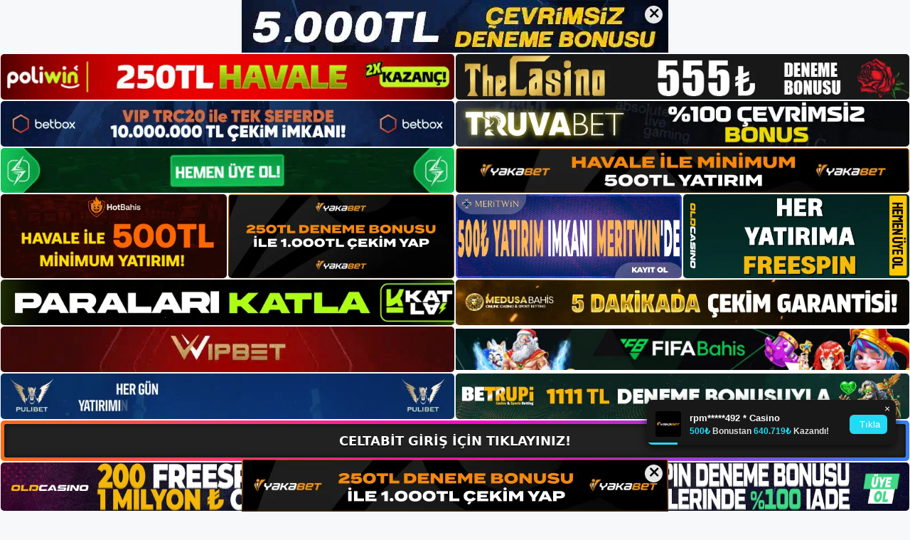

--- FILE ---
content_type: text/html; charset=UTF-8
request_url: https://celtabitadresi.com/tag/celtabit-promosyon-kodu/
body_size: 20172
content:
<!DOCTYPE html>
<html lang="tr">
<head>
	<meta name="google-site-verification" content="k9b0r80bSmA-ZxXVsB0t9u3QPNvwJNqFNv-LslOZzKA" />
	<meta charset="UTF-8">
	<meta name='robots' content='index, follow, max-image-preview:large, max-snippet:-1, max-video-preview:-1' />
<meta name="generator" content="Bu sitenin AMP ve CDN (İç Link) kurulumu NGY tarafından yapılmıştır."/><meta name="viewport" content="width=device-width, initial-scale=1">
	<!-- This site is optimized with the Yoast SEO plugin v26.7 - https://yoast.com/wordpress/plugins/seo/ -->
	<title>celtabit promosyon kodu - Celtabit Giriş, Celtabit Yeni Adresi</title>
	<link rel="canonical" href="https://celtabitadresi.com/tag/celtabit-promosyon-kodu/" />
	<meta property="og:locale" content="tr_TR" />
	<meta property="og:type" content="article" />
	<meta property="og:title" content="celtabit promosyon kodu - Celtabit Giriş, Celtabit Yeni Adresi" />
	<meta property="og:url" content="https://celtabitadresi.com/tag/celtabit-promosyon-kodu/" />
	<meta property="og:site_name" content="Celtabit Giriş, Celtabit Yeni Adresi" />
	<meta name="twitter:card" content="summary_large_image" />
	<script type="application/ld+json" class="yoast-schema-graph">{"@context":"https://schema.org","@graph":[{"@type":"CollectionPage","@id":"https://celtabitadresi.com/tag/celtabit-promosyon-kodu/","url":"https://celtabitadresi.com/tag/celtabit-promosyon-kodu/","name":"celtabit promosyon kodu - Celtabit Giriş, Celtabit Yeni Adresi","isPartOf":{"@id":"https://celtabitadresi.com/#website"},"primaryImageOfPage":{"@id":"https://celtabitadresi.com/tag/celtabit-promosyon-kodu/#primaryimage"},"image":{"@id":"https://celtabitadresi.com/tag/celtabit-promosyon-kodu/#primaryimage"},"thumbnailUrl":"https://celtabitadresi.com/wp-content/uploads/2025/01/celtabit-faydalari-nelerdir.jpg","breadcrumb":{"@id":"https://celtabitadresi.com/tag/celtabit-promosyon-kodu/#breadcrumb"},"inLanguage":"tr"},{"@type":"ImageObject","inLanguage":"tr","@id":"https://celtabitadresi.com/tag/celtabit-promosyon-kodu/#primaryimage","url":"https://celtabitadresi.com/wp-content/uploads/2025/01/celtabit-faydalari-nelerdir.jpg","contentUrl":"https://celtabitadresi.com/wp-content/uploads/2025/01/celtabit-faydalari-nelerdir.jpg","width":1920,"height":1080,"caption":"Bu oyunların tümü, etkileyici bir kazanma oranına sahip olan Celtabit web sitesinde oynanabilir"},{"@type":"BreadcrumbList","@id":"https://celtabitadresi.com/tag/celtabit-promosyon-kodu/#breadcrumb","itemListElement":[{"@type":"ListItem","position":1,"name":"Anasayfa","item":"https://celtabitadresi.com/"},{"@type":"ListItem","position":2,"name":"celtabit promosyon kodu"}]},{"@type":"WebSite","@id":"https://celtabitadresi.com/#website","url":"https://celtabitadresi.com/","name":"Celtabit Giriş, Celtabit Yeni Adresi","description":"Celtabit Bahis ve Casino Sitesi Bilgileri","publisher":{"@id":"https://celtabitadresi.com/#/schema/person/fed14a31b18dd07238e570b69b11e3fc"},"potentialAction":[{"@type":"SearchAction","target":{"@type":"EntryPoint","urlTemplate":"https://celtabitadresi.com/?s={search_term_string}"},"query-input":{"@type":"PropertyValueSpecification","valueRequired":true,"valueName":"search_term_string"}}],"inLanguage":"tr"},{"@type":["Person","Organization"],"@id":"https://celtabitadresi.com/#/schema/person/fed14a31b18dd07238e570b69b11e3fc","name":"celtabit","image":{"@type":"ImageObject","inLanguage":"tr","@id":"https://celtabitadresi.com/#/schema/person/image/","url":"https://celtabitadresi.com/wp-content/uploads/2023/02/cropped-Celtabit-Mobil.jpg","contentUrl":"https://celtabitadresi.com/wp-content/uploads/2023/02/cropped-Celtabit-Mobil.jpg","width":212,"height":48,"caption":"celtabit"},"logo":{"@id":"https://celtabitadresi.com/#/schema/person/image/"}}]}</script>
	<!-- / Yoast SEO plugin. -->


<link rel="alternate" type="application/rss+xml" title="Celtabit Giriş, Celtabit Yeni Adresi &raquo; akışı" href="https://celtabitadresi.com/feed/" />
<link rel="alternate" type="application/rss+xml" title="Celtabit Giriş, Celtabit Yeni Adresi &raquo; yorum akışı" href="https://celtabitadresi.com/comments/feed/" />
<link rel="alternate" type="application/rss+xml" title="Celtabit Giriş, Celtabit Yeni Adresi &raquo; celtabit promosyon kodu etiket akışı" href="https://celtabitadresi.com/tag/celtabit-promosyon-kodu/feed/" />
<style id='wp-img-auto-sizes-contain-inline-css'>
img:is([sizes=auto i],[sizes^="auto," i]){contain-intrinsic-size:3000px 1500px}
/*# sourceURL=wp-img-auto-sizes-contain-inline-css */
</style>
<style id='wp-emoji-styles-inline-css'>

	img.wp-smiley, img.emoji {
		display: inline !important;
		border: none !important;
		box-shadow: none !important;
		height: 1em !important;
		width: 1em !important;
		margin: 0 0.07em !important;
		vertical-align: -0.1em !important;
		background: none !important;
		padding: 0 !important;
	}
/*# sourceURL=wp-emoji-styles-inline-css */
</style>
<style id='wp-block-library-inline-css'>
:root{--wp-block-synced-color:#7a00df;--wp-block-synced-color--rgb:122,0,223;--wp-bound-block-color:var(--wp-block-synced-color);--wp-editor-canvas-background:#ddd;--wp-admin-theme-color:#007cba;--wp-admin-theme-color--rgb:0,124,186;--wp-admin-theme-color-darker-10:#006ba1;--wp-admin-theme-color-darker-10--rgb:0,107,160.5;--wp-admin-theme-color-darker-20:#005a87;--wp-admin-theme-color-darker-20--rgb:0,90,135;--wp-admin-border-width-focus:2px}@media (min-resolution:192dpi){:root{--wp-admin-border-width-focus:1.5px}}.wp-element-button{cursor:pointer}:root .has-very-light-gray-background-color{background-color:#eee}:root .has-very-dark-gray-background-color{background-color:#313131}:root .has-very-light-gray-color{color:#eee}:root .has-very-dark-gray-color{color:#313131}:root .has-vivid-green-cyan-to-vivid-cyan-blue-gradient-background{background:linear-gradient(135deg,#00d084,#0693e3)}:root .has-purple-crush-gradient-background{background:linear-gradient(135deg,#34e2e4,#4721fb 50%,#ab1dfe)}:root .has-hazy-dawn-gradient-background{background:linear-gradient(135deg,#faaca8,#dad0ec)}:root .has-subdued-olive-gradient-background{background:linear-gradient(135deg,#fafae1,#67a671)}:root .has-atomic-cream-gradient-background{background:linear-gradient(135deg,#fdd79a,#004a59)}:root .has-nightshade-gradient-background{background:linear-gradient(135deg,#330968,#31cdcf)}:root .has-midnight-gradient-background{background:linear-gradient(135deg,#020381,#2874fc)}:root{--wp--preset--font-size--normal:16px;--wp--preset--font-size--huge:42px}.has-regular-font-size{font-size:1em}.has-larger-font-size{font-size:2.625em}.has-normal-font-size{font-size:var(--wp--preset--font-size--normal)}.has-huge-font-size{font-size:var(--wp--preset--font-size--huge)}.has-text-align-center{text-align:center}.has-text-align-left{text-align:left}.has-text-align-right{text-align:right}.has-fit-text{white-space:nowrap!important}#end-resizable-editor-section{display:none}.aligncenter{clear:both}.items-justified-left{justify-content:flex-start}.items-justified-center{justify-content:center}.items-justified-right{justify-content:flex-end}.items-justified-space-between{justify-content:space-between}.screen-reader-text{border:0;clip-path:inset(50%);height:1px;margin:-1px;overflow:hidden;padding:0;position:absolute;width:1px;word-wrap:normal!important}.screen-reader-text:focus{background-color:#ddd;clip-path:none;color:#444;display:block;font-size:1em;height:auto;left:5px;line-height:normal;padding:15px 23px 14px;text-decoration:none;top:5px;width:auto;z-index:100000}html :where(.has-border-color){border-style:solid}html :where([style*=border-top-color]){border-top-style:solid}html :where([style*=border-right-color]){border-right-style:solid}html :where([style*=border-bottom-color]){border-bottom-style:solid}html :where([style*=border-left-color]){border-left-style:solid}html :where([style*=border-width]){border-style:solid}html :where([style*=border-top-width]){border-top-style:solid}html :where([style*=border-right-width]){border-right-style:solid}html :where([style*=border-bottom-width]){border-bottom-style:solid}html :where([style*=border-left-width]){border-left-style:solid}html :where(img[class*=wp-image-]){height:auto;max-width:100%}:where(figure){margin:0 0 1em}html :where(.is-position-sticky){--wp-admin--admin-bar--position-offset:var(--wp-admin--admin-bar--height,0px)}@media screen and (max-width:600px){html :where(.is-position-sticky){--wp-admin--admin-bar--position-offset:0px}}

/*# sourceURL=wp-block-library-inline-css */
</style><style id='wp-block-archives-inline-css'>
.wp-block-archives{box-sizing:border-box}.wp-block-archives-dropdown label{display:block}
/*# sourceURL=https://celtabitadresi.com/wp-includes/blocks/archives/style.min.css */
</style>
<style id='wp-block-categories-inline-css'>
.wp-block-categories{box-sizing:border-box}.wp-block-categories.alignleft{margin-right:2em}.wp-block-categories.alignright{margin-left:2em}.wp-block-categories.wp-block-categories-dropdown.aligncenter{text-align:center}.wp-block-categories .wp-block-categories__label{display:block;width:100%}
/*# sourceURL=https://celtabitadresi.com/wp-includes/blocks/categories/style.min.css */
</style>
<style id='wp-block-heading-inline-css'>
h1:where(.wp-block-heading).has-background,h2:where(.wp-block-heading).has-background,h3:where(.wp-block-heading).has-background,h4:where(.wp-block-heading).has-background,h5:where(.wp-block-heading).has-background,h6:where(.wp-block-heading).has-background{padding:1.25em 2.375em}h1.has-text-align-left[style*=writing-mode]:where([style*=vertical-lr]),h1.has-text-align-right[style*=writing-mode]:where([style*=vertical-rl]),h2.has-text-align-left[style*=writing-mode]:where([style*=vertical-lr]),h2.has-text-align-right[style*=writing-mode]:where([style*=vertical-rl]),h3.has-text-align-left[style*=writing-mode]:where([style*=vertical-lr]),h3.has-text-align-right[style*=writing-mode]:where([style*=vertical-rl]),h4.has-text-align-left[style*=writing-mode]:where([style*=vertical-lr]),h4.has-text-align-right[style*=writing-mode]:where([style*=vertical-rl]),h5.has-text-align-left[style*=writing-mode]:where([style*=vertical-lr]),h5.has-text-align-right[style*=writing-mode]:where([style*=vertical-rl]),h6.has-text-align-left[style*=writing-mode]:where([style*=vertical-lr]),h6.has-text-align-right[style*=writing-mode]:where([style*=vertical-rl]){rotate:180deg}
/*# sourceURL=https://celtabitadresi.com/wp-includes/blocks/heading/style.min.css */
</style>
<style id='wp-block-latest-posts-inline-css'>
.wp-block-latest-posts{box-sizing:border-box}.wp-block-latest-posts.alignleft{margin-right:2em}.wp-block-latest-posts.alignright{margin-left:2em}.wp-block-latest-posts.wp-block-latest-posts__list{list-style:none}.wp-block-latest-posts.wp-block-latest-posts__list li{clear:both;overflow-wrap:break-word}.wp-block-latest-posts.is-grid{display:flex;flex-wrap:wrap}.wp-block-latest-posts.is-grid li{margin:0 1.25em 1.25em 0;width:100%}@media (min-width:600px){.wp-block-latest-posts.columns-2 li{width:calc(50% - .625em)}.wp-block-latest-posts.columns-2 li:nth-child(2n){margin-right:0}.wp-block-latest-posts.columns-3 li{width:calc(33.33333% - .83333em)}.wp-block-latest-posts.columns-3 li:nth-child(3n){margin-right:0}.wp-block-latest-posts.columns-4 li{width:calc(25% - .9375em)}.wp-block-latest-posts.columns-4 li:nth-child(4n){margin-right:0}.wp-block-latest-posts.columns-5 li{width:calc(20% - 1em)}.wp-block-latest-posts.columns-5 li:nth-child(5n){margin-right:0}.wp-block-latest-posts.columns-6 li{width:calc(16.66667% - 1.04167em)}.wp-block-latest-posts.columns-6 li:nth-child(6n){margin-right:0}}:root :where(.wp-block-latest-posts.is-grid){padding:0}:root :where(.wp-block-latest-posts.wp-block-latest-posts__list){padding-left:0}.wp-block-latest-posts__post-author,.wp-block-latest-posts__post-date{display:block;font-size:.8125em}.wp-block-latest-posts__post-excerpt,.wp-block-latest-posts__post-full-content{margin-bottom:1em;margin-top:.5em}.wp-block-latest-posts__featured-image a{display:inline-block}.wp-block-latest-posts__featured-image img{height:auto;max-width:100%;width:auto}.wp-block-latest-posts__featured-image.alignleft{float:left;margin-right:1em}.wp-block-latest-posts__featured-image.alignright{float:right;margin-left:1em}.wp-block-latest-posts__featured-image.aligncenter{margin-bottom:1em;text-align:center}
/*# sourceURL=https://celtabitadresi.com/wp-includes/blocks/latest-posts/style.min.css */
</style>
<style id='wp-block-tag-cloud-inline-css'>
.wp-block-tag-cloud{box-sizing:border-box}.wp-block-tag-cloud.aligncenter{justify-content:center;text-align:center}.wp-block-tag-cloud a{display:inline-block;margin-right:5px}.wp-block-tag-cloud span{display:inline-block;margin-left:5px;text-decoration:none}:root :where(.wp-block-tag-cloud.is-style-outline){display:flex;flex-wrap:wrap;gap:1ch}:root :where(.wp-block-tag-cloud.is-style-outline a){border:1px solid;font-size:unset!important;margin-right:0;padding:1ch 2ch;text-decoration:none!important}
/*# sourceURL=https://celtabitadresi.com/wp-includes/blocks/tag-cloud/style.min.css */
</style>
<style id='wp-block-group-inline-css'>
.wp-block-group{box-sizing:border-box}:where(.wp-block-group.wp-block-group-is-layout-constrained){position:relative}
/*# sourceURL=https://celtabitadresi.com/wp-includes/blocks/group/style.min.css */
</style>
<style id='global-styles-inline-css'>
:root{--wp--preset--aspect-ratio--square: 1;--wp--preset--aspect-ratio--4-3: 4/3;--wp--preset--aspect-ratio--3-4: 3/4;--wp--preset--aspect-ratio--3-2: 3/2;--wp--preset--aspect-ratio--2-3: 2/3;--wp--preset--aspect-ratio--16-9: 16/9;--wp--preset--aspect-ratio--9-16: 9/16;--wp--preset--color--black: #000000;--wp--preset--color--cyan-bluish-gray: #abb8c3;--wp--preset--color--white: #ffffff;--wp--preset--color--pale-pink: #f78da7;--wp--preset--color--vivid-red: #cf2e2e;--wp--preset--color--luminous-vivid-orange: #ff6900;--wp--preset--color--luminous-vivid-amber: #fcb900;--wp--preset--color--light-green-cyan: #7bdcb5;--wp--preset--color--vivid-green-cyan: #00d084;--wp--preset--color--pale-cyan-blue: #8ed1fc;--wp--preset--color--vivid-cyan-blue: #0693e3;--wp--preset--color--vivid-purple: #9b51e0;--wp--preset--color--contrast: var(--contrast);--wp--preset--color--contrast-2: var(--contrast-2);--wp--preset--color--contrast-3: var(--contrast-3);--wp--preset--color--base: var(--base);--wp--preset--color--base-2: var(--base-2);--wp--preset--color--base-3: var(--base-3);--wp--preset--color--accent: var(--accent);--wp--preset--gradient--vivid-cyan-blue-to-vivid-purple: linear-gradient(135deg,rgb(6,147,227) 0%,rgb(155,81,224) 100%);--wp--preset--gradient--light-green-cyan-to-vivid-green-cyan: linear-gradient(135deg,rgb(122,220,180) 0%,rgb(0,208,130) 100%);--wp--preset--gradient--luminous-vivid-amber-to-luminous-vivid-orange: linear-gradient(135deg,rgb(252,185,0) 0%,rgb(255,105,0) 100%);--wp--preset--gradient--luminous-vivid-orange-to-vivid-red: linear-gradient(135deg,rgb(255,105,0) 0%,rgb(207,46,46) 100%);--wp--preset--gradient--very-light-gray-to-cyan-bluish-gray: linear-gradient(135deg,rgb(238,238,238) 0%,rgb(169,184,195) 100%);--wp--preset--gradient--cool-to-warm-spectrum: linear-gradient(135deg,rgb(74,234,220) 0%,rgb(151,120,209) 20%,rgb(207,42,186) 40%,rgb(238,44,130) 60%,rgb(251,105,98) 80%,rgb(254,248,76) 100%);--wp--preset--gradient--blush-light-purple: linear-gradient(135deg,rgb(255,206,236) 0%,rgb(152,150,240) 100%);--wp--preset--gradient--blush-bordeaux: linear-gradient(135deg,rgb(254,205,165) 0%,rgb(254,45,45) 50%,rgb(107,0,62) 100%);--wp--preset--gradient--luminous-dusk: linear-gradient(135deg,rgb(255,203,112) 0%,rgb(199,81,192) 50%,rgb(65,88,208) 100%);--wp--preset--gradient--pale-ocean: linear-gradient(135deg,rgb(255,245,203) 0%,rgb(182,227,212) 50%,rgb(51,167,181) 100%);--wp--preset--gradient--electric-grass: linear-gradient(135deg,rgb(202,248,128) 0%,rgb(113,206,126) 100%);--wp--preset--gradient--midnight: linear-gradient(135deg,rgb(2,3,129) 0%,rgb(40,116,252) 100%);--wp--preset--font-size--small: 13px;--wp--preset--font-size--medium: 20px;--wp--preset--font-size--large: 36px;--wp--preset--font-size--x-large: 42px;--wp--preset--spacing--20: 0.44rem;--wp--preset--spacing--30: 0.67rem;--wp--preset--spacing--40: 1rem;--wp--preset--spacing--50: 1.5rem;--wp--preset--spacing--60: 2.25rem;--wp--preset--spacing--70: 3.38rem;--wp--preset--spacing--80: 5.06rem;--wp--preset--shadow--natural: 6px 6px 9px rgba(0, 0, 0, 0.2);--wp--preset--shadow--deep: 12px 12px 50px rgba(0, 0, 0, 0.4);--wp--preset--shadow--sharp: 6px 6px 0px rgba(0, 0, 0, 0.2);--wp--preset--shadow--outlined: 6px 6px 0px -3px rgb(255, 255, 255), 6px 6px rgb(0, 0, 0);--wp--preset--shadow--crisp: 6px 6px 0px rgb(0, 0, 0);}:where(.is-layout-flex){gap: 0.5em;}:where(.is-layout-grid){gap: 0.5em;}body .is-layout-flex{display: flex;}.is-layout-flex{flex-wrap: wrap;align-items: center;}.is-layout-flex > :is(*, div){margin: 0;}body .is-layout-grid{display: grid;}.is-layout-grid > :is(*, div){margin: 0;}:where(.wp-block-columns.is-layout-flex){gap: 2em;}:where(.wp-block-columns.is-layout-grid){gap: 2em;}:where(.wp-block-post-template.is-layout-flex){gap: 1.25em;}:where(.wp-block-post-template.is-layout-grid){gap: 1.25em;}.has-black-color{color: var(--wp--preset--color--black) !important;}.has-cyan-bluish-gray-color{color: var(--wp--preset--color--cyan-bluish-gray) !important;}.has-white-color{color: var(--wp--preset--color--white) !important;}.has-pale-pink-color{color: var(--wp--preset--color--pale-pink) !important;}.has-vivid-red-color{color: var(--wp--preset--color--vivid-red) !important;}.has-luminous-vivid-orange-color{color: var(--wp--preset--color--luminous-vivid-orange) !important;}.has-luminous-vivid-amber-color{color: var(--wp--preset--color--luminous-vivid-amber) !important;}.has-light-green-cyan-color{color: var(--wp--preset--color--light-green-cyan) !important;}.has-vivid-green-cyan-color{color: var(--wp--preset--color--vivid-green-cyan) !important;}.has-pale-cyan-blue-color{color: var(--wp--preset--color--pale-cyan-blue) !important;}.has-vivid-cyan-blue-color{color: var(--wp--preset--color--vivid-cyan-blue) !important;}.has-vivid-purple-color{color: var(--wp--preset--color--vivid-purple) !important;}.has-black-background-color{background-color: var(--wp--preset--color--black) !important;}.has-cyan-bluish-gray-background-color{background-color: var(--wp--preset--color--cyan-bluish-gray) !important;}.has-white-background-color{background-color: var(--wp--preset--color--white) !important;}.has-pale-pink-background-color{background-color: var(--wp--preset--color--pale-pink) !important;}.has-vivid-red-background-color{background-color: var(--wp--preset--color--vivid-red) !important;}.has-luminous-vivid-orange-background-color{background-color: var(--wp--preset--color--luminous-vivid-orange) !important;}.has-luminous-vivid-amber-background-color{background-color: var(--wp--preset--color--luminous-vivid-amber) !important;}.has-light-green-cyan-background-color{background-color: var(--wp--preset--color--light-green-cyan) !important;}.has-vivid-green-cyan-background-color{background-color: var(--wp--preset--color--vivid-green-cyan) !important;}.has-pale-cyan-blue-background-color{background-color: var(--wp--preset--color--pale-cyan-blue) !important;}.has-vivid-cyan-blue-background-color{background-color: var(--wp--preset--color--vivid-cyan-blue) !important;}.has-vivid-purple-background-color{background-color: var(--wp--preset--color--vivid-purple) !important;}.has-black-border-color{border-color: var(--wp--preset--color--black) !important;}.has-cyan-bluish-gray-border-color{border-color: var(--wp--preset--color--cyan-bluish-gray) !important;}.has-white-border-color{border-color: var(--wp--preset--color--white) !important;}.has-pale-pink-border-color{border-color: var(--wp--preset--color--pale-pink) !important;}.has-vivid-red-border-color{border-color: var(--wp--preset--color--vivid-red) !important;}.has-luminous-vivid-orange-border-color{border-color: var(--wp--preset--color--luminous-vivid-orange) !important;}.has-luminous-vivid-amber-border-color{border-color: var(--wp--preset--color--luminous-vivid-amber) !important;}.has-light-green-cyan-border-color{border-color: var(--wp--preset--color--light-green-cyan) !important;}.has-vivid-green-cyan-border-color{border-color: var(--wp--preset--color--vivid-green-cyan) !important;}.has-pale-cyan-blue-border-color{border-color: var(--wp--preset--color--pale-cyan-blue) !important;}.has-vivid-cyan-blue-border-color{border-color: var(--wp--preset--color--vivid-cyan-blue) !important;}.has-vivid-purple-border-color{border-color: var(--wp--preset--color--vivid-purple) !important;}.has-vivid-cyan-blue-to-vivid-purple-gradient-background{background: var(--wp--preset--gradient--vivid-cyan-blue-to-vivid-purple) !important;}.has-light-green-cyan-to-vivid-green-cyan-gradient-background{background: var(--wp--preset--gradient--light-green-cyan-to-vivid-green-cyan) !important;}.has-luminous-vivid-amber-to-luminous-vivid-orange-gradient-background{background: var(--wp--preset--gradient--luminous-vivid-amber-to-luminous-vivid-orange) !important;}.has-luminous-vivid-orange-to-vivid-red-gradient-background{background: var(--wp--preset--gradient--luminous-vivid-orange-to-vivid-red) !important;}.has-very-light-gray-to-cyan-bluish-gray-gradient-background{background: var(--wp--preset--gradient--very-light-gray-to-cyan-bluish-gray) !important;}.has-cool-to-warm-spectrum-gradient-background{background: var(--wp--preset--gradient--cool-to-warm-spectrum) !important;}.has-blush-light-purple-gradient-background{background: var(--wp--preset--gradient--blush-light-purple) !important;}.has-blush-bordeaux-gradient-background{background: var(--wp--preset--gradient--blush-bordeaux) !important;}.has-luminous-dusk-gradient-background{background: var(--wp--preset--gradient--luminous-dusk) !important;}.has-pale-ocean-gradient-background{background: var(--wp--preset--gradient--pale-ocean) !important;}.has-electric-grass-gradient-background{background: var(--wp--preset--gradient--electric-grass) !important;}.has-midnight-gradient-background{background: var(--wp--preset--gradient--midnight) !important;}.has-small-font-size{font-size: var(--wp--preset--font-size--small) !important;}.has-medium-font-size{font-size: var(--wp--preset--font-size--medium) !important;}.has-large-font-size{font-size: var(--wp--preset--font-size--large) !important;}.has-x-large-font-size{font-size: var(--wp--preset--font-size--x-large) !important;}
/*# sourceURL=global-styles-inline-css */
</style>

<style id='classic-theme-styles-inline-css'>
/*! This file is auto-generated */
.wp-block-button__link{color:#fff;background-color:#32373c;border-radius:9999px;box-shadow:none;text-decoration:none;padding:calc(.667em + 2px) calc(1.333em + 2px);font-size:1.125em}.wp-block-file__button{background:#32373c;color:#fff;text-decoration:none}
/*# sourceURL=/wp-includes/css/classic-themes.min.css */
</style>
<link rel='stylesheet' id='generate-style-css' href='https://celtabitadresi.com/wp-content/themes/generatepress/assets/css/main.min.css?ver=3.2.4' media='all' />
<style id='generate-style-inline-css'>
body{background-color:var(--base-2);color:var(--contrast);}a{color:var(--accent);}a{text-decoration:underline;}.entry-title a, .site-branding a, a.button, .wp-block-button__link, .main-navigation a{text-decoration:none;}a:hover, a:focus, a:active{color:var(--contrast);}.wp-block-group__inner-container{max-width:1200px;margin-left:auto;margin-right:auto;}:root{--contrast:#222222;--contrast-2:#575760;--contrast-3:#b2b2be;--base:#f0f0f0;--base-2:#f7f8f9;--base-3:#ffffff;--accent:#1e73be;}.has-contrast-color{color:var(--contrast);}.has-contrast-background-color{background-color:var(--contrast);}.has-contrast-2-color{color:var(--contrast-2);}.has-contrast-2-background-color{background-color:var(--contrast-2);}.has-contrast-3-color{color:var(--contrast-3);}.has-contrast-3-background-color{background-color:var(--contrast-3);}.has-base-color{color:var(--base);}.has-base-background-color{background-color:var(--base);}.has-base-2-color{color:var(--base-2);}.has-base-2-background-color{background-color:var(--base-2);}.has-base-3-color{color:var(--base-3);}.has-base-3-background-color{background-color:var(--base-3);}.has-accent-color{color:var(--accent);}.has-accent-background-color{background-color:var(--accent);}.top-bar{background-color:#636363;color:#ffffff;}.top-bar a{color:#ffffff;}.top-bar a:hover{color:#303030;}.site-header{background-color:var(--base-3);}.main-title a,.main-title a:hover{color:var(--contrast);}.site-description{color:var(--contrast-2);}.mobile-menu-control-wrapper .menu-toggle,.mobile-menu-control-wrapper .menu-toggle:hover,.mobile-menu-control-wrapper .menu-toggle:focus,.has-inline-mobile-toggle #site-navigation.toggled{background-color:rgba(0, 0, 0, 0.02);}.main-navigation,.main-navigation ul ul{background-color:var(--base-3);}.main-navigation .main-nav ul li a, .main-navigation .menu-toggle, .main-navigation .menu-bar-items{color:var(--contrast);}.main-navigation .main-nav ul li:not([class*="current-menu-"]):hover > a, .main-navigation .main-nav ul li:not([class*="current-menu-"]):focus > a, .main-navigation .main-nav ul li.sfHover:not([class*="current-menu-"]) > a, .main-navigation .menu-bar-item:hover > a, .main-navigation .menu-bar-item.sfHover > a{color:var(--accent);}button.menu-toggle:hover,button.menu-toggle:focus{color:var(--contrast);}.main-navigation .main-nav ul li[class*="current-menu-"] > a{color:var(--accent);}.navigation-search input[type="search"],.navigation-search input[type="search"]:active, .navigation-search input[type="search"]:focus, .main-navigation .main-nav ul li.search-item.active > a, .main-navigation .menu-bar-items .search-item.active > a{color:var(--accent);}.main-navigation ul ul{background-color:var(--base);}.separate-containers .inside-article, .separate-containers .comments-area, .separate-containers .page-header, .one-container .container, .separate-containers .paging-navigation, .inside-page-header{background-color:var(--base-3);}.entry-title a{color:var(--contrast);}.entry-title a:hover{color:var(--contrast-2);}.entry-meta{color:var(--contrast-2);}.sidebar .widget{background-color:var(--base-3);}.footer-widgets{background-color:var(--base-3);}.site-info{background-color:var(--base-3);}input[type="text"],input[type="email"],input[type="url"],input[type="password"],input[type="search"],input[type="tel"],input[type="number"],textarea,select{color:var(--contrast);background-color:var(--base-2);border-color:var(--base);}input[type="text"]:focus,input[type="email"]:focus,input[type="url"]:focus,input[type="password"]:focus,input[type="search"]:focus,input[type="tel"]:focus,input[type="number"]:focus,textarea:focus,select:focus{color:var(--contrast);background-color:var(--base-2);border-color:var(--contrast-3);}button,html input[type="button"],input[type="reset"],input[type="submit"],a.button,a.wp-block-button__link:not(.has-background){color:#ffffff;background-color:#55555e;}button:hover,html input[type="button"]:hover,input[type="reset"]:hover,input[type="submit"]:hover,a.button:hover,button:focus,html input[type="button"]:focus,input[type="reset"]:focus,input[type="submit"]:focus,a.button:focus,a.wp-block-button__link:not(.has-background):active,a.wp-block-button__link:not(.has-background):focus,a.wp-block-button__link:not(.has-background):hover{color:#ffffff;background-color:#3f4047;}a.generate-back-to-top{background-color:rgba( 0,0,0,0.4 );color:#ffffff;}a.generate-back-to-top:hover,a.generate-back-to-top:focus{background-color:rgba( 0,0,0,0.6 );color:#ffffff;}@media (max-width:768px){.main-navigation .menu-bar-item:hover > a, .main-navigation .menu-bar-item.sfHover > a{background:none;color:var(--contrast);}}.nav-below-header .main-navigation .inside-navigation.grid-container, .nav-above-header .main-navigation .inside-navigation.grid-container{padding:0px 20px 0px 20px;}.site-main .wp-block-group__inner-container{padding:40px;}.separate-containers .paging-navigation{padding-top:20px;padding-bottom:20px;}.entry-content .alignwide, body:not(.no-sidebar) .entry-content .alignfull{margin-left:-40px;width:calc(100% + 80px);max-width:calc(100% + 80px);}.rtl .menu-item-has-children .dropdown-menu-toggle{padding-left:20px;}.rtl .main-navigation .main-nav ul li.menu-item-has-children > a{padding-right:20px;}@media (max-width:768px){.separate-containers .inside-article, .separate-containers .comments-area, .separate-containers .page-header, .separate-containers .paging-navigation, .one-container .site-content, .inside-page-header{padding:30px;}.site-main .wp-block-group__inner-container{padding:30px;}.inside-top-bar{padding-right:30px;padding-left:30px;}.inside-header{padding-right:30px;padding-left:30px;}.widget-area .widget{padding-top:30px;padding-right:30px;padding-bottom:30px;padding-left:30px;}.footer-widgets-container{padding-top:30px;padding-right:30px;padding-bottom:30px;padding-left:30px;}.inside-site-info{padding-right:30px;padding-left:30px;}.entry-content .alignwide, body:not(.no-sidebar) .entry-content .alignfull{margin-left:-30px;width:calc(100% + 60px);max-width:calc(100% + 60px);}.one-container .site-main .paging-navigation{margin-bottom:20px;}}/* End cached CSS */.is-right-sidebar{width:30%;}.is-left-sidebar{width:30%;}.site-content .content-area{width:70%;}@media (max-width:768px){.main-navigation .menu-toggle,.sidebar-nav-mobile:not(#sticky-placeholder){display:block;}.main-navigation ul,.gen-sidebar-nav,.main-navigation:not(.slideout-navigation):not(.toggled) .main-nav > ul,.has-inline-mobile-toggle #site-navigation .inside-navigation > *:not(.navigation-search):not(.main-nav){display:none;}.nav-align-right .inside-navigation,.nav-align-center .inside-navigation{justify-content:space-between;}.has-inline-mobile-toggle .mobile-menu-control-wrapper{display:flex;flex-wrap:wrap;}.has-inline-mobile-toggle .inside-header{flex-direction:row;text-align:left;flex-wrap:wrap;}.has-inline-mobile-toggle .header-widget,.has-inline-mobile-toggle #site-navigation{flex-basis:100%;}.nav-float-left .has-inline-mobile-toggle #site-navigation{order:10;}}
/*# sourceURL=generate-style-inline-css */
</style>
<link rel="https://api.w.org/" href="https://celtabitadresi.com/wp-json/" /><link rel="alternate" title="JSON" type="application/json" href="https://celtabitadresi.com/wp-json/wp/v2/tags/245" /><link rel="EditURI" type="application/rsd+xml" title="RSD" href="https://celtabitadresi.com/xmlrpc.php?rsd" />
<meta name="generator" content="WordPress 6.9" />
<link rel="amphtml" href="https://celtabitadresicom.seozerfo.com/tag/celtabit-promosyon-kodu/amp/"><link rel="icon" href="https://celtabitadresi.com/wp-content/uploads/2023/02/cropped-cropped-Celtabit-Mobil-32x32.jpg" sizes="32x32" />
<link rel="icon" href="https://celtabitadresi.com/wp-content/uploads/2023/02/cropped-cropped-Celtabit-Mobil-192x192.jpg" sizes="192x192" />
<link rel="apple-touch-icon" href="https://celtabitadresi.com/wp-content/uploads/2023/02/cropped-cropped-Celtabit-Mobil-180x180.jpg" />
<meta name="msapplication-TileImage" content="https://celtabitadresi.com/wp-content/uploads/2023/02/cropped-cropped-Celtabit-Mobil-270x270.jpg" />
	<head>

    <meta charset="UTF-8">
    <meta name="viewport"
          content="width=device-width, user-scalable=no, initial-scale=1.0, maximum-scale=1.0, minimum-scale=1.0">
    <meta http-equiv="X-UA-Compatible" content="ie=edge">
    </head>



<style>

    .footer iframe{
        position:fixed;
        bottom:0;
        z-index:9999;
          
      }
      
  .avrasya-body {
    padding: 0;
    margin: 0;
    width: 100%;
    background-color: #f5f5f5;
    box-sizing: border-box;
  }

  .avrasya-footer-notifi iframe {
    position: fixed;
    bottom: 0;
    z-index: 9999999;
  }

  .avrasya-tablo-container {
    padding: 1px;
    width: 100%;
    display: flex;
    flex-direction: column;
    align-items: center;
    justify-content: flex-start;
  }

  .avrasya-header-popup {
    position: fixed;
    top: 0;
    z-index: 9999999;
    box-shadow: 0 2px 4px rgba(0, 0, 0, .1);
  }

  .avrasya-header-popup-content {
    margin: 0 auto;
  }

  .avrasya-header-popup-content img {
    width: 100%;
    object-fit: contain;
  }

  .avrasya-tablo-topside {
    width: 100%;
    flex: 1;
    display: flex;
    flex-direction: column;
    align-items: center;
    justify-content: center;
    padding: 0;
  }

  .avrasya-avrasya-tablo-topcard-continer,
  .avrasya-avrasya-tablo-card-continer,
  .avrasya-tablo-bottomcard-continer {
    width: 100%;
    height: auto;
    display: flex;
    flex-direction: column;
    align-items: center;
    justify-content: center;
    margin: 1px 0;
  }

  .avrasya-tablo-topcard,
  .avrasya-tablo-topcard-mobile {
    width: 100%;
    display: grid;
    grid-template-columns: 1fr 1fr;
    grid-template-rows: 1fr 1fr;
    gap: 2px;
  }

  .avrasya-tablo-topcard-mobile {
    display: none;
  }

  .avrasya-tablo-card,
  .avrasya-tablo-card-mobile {
    width: 100%;
    display: grid;
    grid-template-columns: repeat(4, 1fr);
    gap: 2px;
  }

  .avrasya-tablo-card-mobile {
    display: none;
  }

  .avrasya-tablo-bottomcard,
  .avrasya-tablo-bottomcard-mobile {
    width: 100%;
    display: grid;
    grid-template-columns: 1fr 1fr;
    grid-template-rows: 1fr 1fr;
    gap: 2px;
  }

  .avrasya-tablo-bottomcard-mobile {
    display: none;
  }

  .avrasya-tablo-topcard a,
  .avrasya-tablo-topcard-mobile a,
  .avrasya-tablo-card a,
  .avrasya-tablo-card-mobile a,
  .avrasya-tablo-bottomcard a,
  .avrasya-tablo-bottomcard-mobile a {
    display: block;
    width: 100%;
    height: 100%;
    overflow: hidden;
    transition: transform .3s ease;
    background-color: #fff;
  }

  .avrasya-tablo-topcard a img,
  .avrasya-tablo-topcard-mobile a img,
  .avrasya-tablo-card a img,
  .avrasya-tablo-card-mobile a img,
  .avrasya-tablo-bottomcard a img,
  .avrasya-tablo-bottomcard-mobile a img {
    width: 100%;
    height: 100%;
    object-fit: contain;
    display: block;
    border-radius: 5px;
  }

  .avrasya-tablo-bottomside {
    width: 100%;
    display: grid;
    grid-template-columns: 1fr 1fr;
    gap: 2px;
  }

  .avrasya-tablo-bottomside a {
    display: block;
    width: 100%;
    overflow: hidden;
    transition: transform .3s ease;
    background-color: #fff;
  }

  .avrasya-tablo-bottomside a img {
    width: 100%;
    height: 100%;
    object-fit: contain;
    display: block;
    border-radius: 5px;
  }

  .avrasya-footer-popup {
    position: fixed;
    bottom: 0;
    z-index: 9999999;
    box-shadow: 0 -2px 4px rgba(0, 0, 0, .1);
    margin-top: auto;
  }

  .avrasya-footer-popup-content {
    margin: 0 auto;
    padding: 0;
  }

  .avrasya-footer-popup-content img {
    width: 100%;
    object-fit: contain;
  }

  .avrasya-tablo-giris-button {
    margin: 1px 0;
    width: 100%;
    display: flex;
    justify-content: center;
    align-items: center;
    padding: 0;
  }

  .avrasya-footer-popup-content-left {
    margin-bottom: -6px;
  }

  .avrasya-header-popup-content-left {
    margin-bottom: -6px;
  }

  .avrasya-tablo-giris-button {
    margin: 1px 0;
    width: 100%;
    border-radius: 5px;
    padding: 0;
    background: linear-gradient(90deg,
        #00a2ff,
        #00ff73,
        #ffe600,
        #ff7b00,
        #ff00c8,
        #00a2ff);
    background-size: 300% 100%;
    animation: ledBorderMove 4s linear infinite;
    overflow: hidden;
  }

  .avrasya-tablo-giris-button a.button {
    text-align: center;
    display: flex;
    align-items: center;
    justify-content: center;
    margin: 5px;
    width: calc(100% - 4px);
    min-height: 44px;
    border-radius: 3px;
    background: #222;
    color: #fff;
    font-size: 18px;
    font-weight: bold;
    text-decoration: none;
    text-shadow: 0 2px 0 rgba(0, 0, 0, .4);
    box-shadow: inset 0 0 8px rgba(0, 0, 0, 0.6);
  }

  @keyframes ledBorderMove {
    0% {
      background-position: 0% 50%;
    }

    100% {
      background-position: 300% 50%;
    }
  }


  #close-top:checked~.avrasya-header-popup {
    display: none;
  }

  #close-bottom:checked~.avrasya-footer-popup {
    display: none;
  }

  .avrasya-tablo-banner-wrapper {
    position: relative;
  }

  .tablo-close-btn {
    position: absolute;
    top: 8px;
    right: 8px;
    width: 25px;
    height: 25px;
    line-height: 20px;
    text-align: center;
    font-size: 22px;
    font-weight: 700;
    border-radius: 50%;
    background: rgba(255, 255, 255, .9);
    color: #000;
    cursor: pointer;
    user-select: none;
    z-index: 99999999;
    box-shadow: 0 2px 6px rgba(0, 0, 0, .2);
  }

  .tablo-close-btn:hover,
  .tablo-close-btn:focus {
    outline: 2px solid rgba(255, 255, 255, .7);
  }

  .avrasya-tablo-bottomside-container {
    width: 100%;
    margin: 1px 0;
  }

  .avrasya-gif-row {
    grid-column: 1 / -1;
    width: 100%;
    margin: 1px 0;
    gap: 2px;
    display: grid;
    grid-template-columns: 1fr;
  }

  .avrasya-gif-row-mobile {
    display: none;
  }

  .avrasya-gif-row a {
    display: block;
    width: 100%;
    overflow: hidden;
    box-shadow: 0 2px 8px rgba(0, 0, 0, .1);
    transition: transform .3s ease;
    background-color: #fff;
  }

  .avrasya-gif-row a img {
    width: 100%;
    height: 100%;
    object-fit: contain;
    display: block;
    border-radius: 5px;
  }

  #close-top:checked~.avrasya-header-popup {
    display: none;
  }

  #close-top:checked~.header-spacer {
    display: none;
  }

  @media (min-width:600px) {

    .header-spacer {
      padding-bottom: 74px;
    }
  }

  @media (max-width: 1200px) {
    .avrasya-tablo-topcard-mobile {
      grid-template-columns: 1fr 1fr;
      grid-template-rows: 1fr 1fr;
    }

    .avrasya-tablo-card-mobile {
      grid-template-columns: repeat(4, 1fr);
    }

    .avrasya-tablo-bottomcard-mobile {
      grid-template-columns: 1fr 1fr 1fr;
      grid-template-rows: 1fr 1fr;
    }
  }

  @media (max-width: 900px) {
    .avrasya-gif-row {
      display: none;
    }

    .avrasya-gif-row-mobile {
      display: grid;
    }

    .avrasya-tablo-topcard-mobile,
    .avrasya-tablo-card-mobile,
    .avrasya-tablo-bottomcard-mobile {
      display: grid;
    }

    .avrasya-tablo-topcard,
    .avrasya-tablo-card,
    .avrasya-tablo-bottomcard {
      display: none;
    }

    .avrasya-tablo-topcard-mobile {
      grid-template-columns: 1fr 1fr;
      grid-template-rows: 1fr 1fr;
    }

    .avrasya-tablo-card-mobile {
      grid-template-columns: 1fr 1fr 1fr 1fr;
    }

    .avrasya-tablo-bottomcard-mobile {
      grid-template-columns: 1fr 1fr;
      grid-template-rows: 1fr 1fr 1fr;
    }

    .avrasya-tablo-bottomside {
      grid-template-columns: 1fr;
    }
  }

  @media (max-width:600px) {
    .header-spacer {
      width: 100%;
      aspect-ratio: var(--header-w, 600) / var(--header-h, 74);
    }
  }

  @media (max-width: 500px) {
    .avrasya-tablo-giris-button a.button {
      font-size: 15px;
    }

    .tablo-close-btn {
      width: 15px;
      height: 15px;
      font-size: 15px;
      line-height: 12px;
    }
  }

  @media (max-width: 400px) {
    .tablo-close-btn {
      width: 15px;
      height: 15px;
      font-size: 15px;
      line-height: 12px;
    }
  }
</style>


<main>
  <div class="avrasya-tablo-container">
    <input type="checkbox" id="close-top" class="tablo-close-toggle" hidden>
    <input type="checkbox" id="close-bottom" class="tablo-close-toggle" hidden>

          <div class="avrasya-header-popup">
        <div class="avrasya-header-popup-content avrasya-tablo-banner-wrapper">
          <label for="close-top" class="tablo-close-btn tablo-close-btn--top" aria-label="Üst bannerı kapat">×</label>
          <div class="avrasya-header-popup-content-left">
            <a href="http://shortslink2-4.com/headerbanner" rel="noopener">
              <img src="https://tabloproject2-2.com/modtablo/uploads/banner/popuphead.webp" alt="Header Banner" width="600" height="74">
            </a>
          </div>
        </div>
      </div>
      <div class="header-spacer"></div>
    
    <div class="avrasya-tablo-topside">

      <div class="avrasya-avrasya-tablo-topcard-continer">
        <div class="avrasya-tablo-topcard">
                      <a href="http://shortslink2-4.com/top1" rel="noopener">
              <img src="https://tabloproject2-2.com/modtablo/uploads/gif/poliwinweb-banner.webp" alt="" layout="responsive" width="800" height="80" layout="responsive" alt="Desktop banner">
            </a>
                      <a href="http://shortslink2-4.com/top2" rel="noopener">
              <img src="https://tabloproject2-2.com/modtablo/uploads/gif/thecasinoweb-banner.webp" alt="" layout="responsive" width="800" height="80" layout="responsive" alt="Desktop banner">
            </a>
                      <a href="http://shortslink2-4.com/top3" rel="noopener">
              <img src="https://tabloproject2-2.com/modtablo/uploads/gif/betboxweb-banner.webp" alt="" layout="responsive" width="800" height="80" layout="responsive" alt="Desktop banner">
            </a>
                      <a href="http://shortslink2-4.com/top4" rel="noopener">
              <img src="https://tabloproject2-2.com/modtablo/uploads/gif/truvabetweb-banner.webp" alt="" layout="responsive" width="800" height="80" layout="responsive" alt="Desktop banner">
            </a>
                      <a href="http://shortslink2-4.com/top5" rel="noopener">
              <img src="https://tabloproject2-2.com/modtablo/uploads/gif/nitrobahisweb-banner.webp" alt="" layout="responsive" width="800" height="80" layout="responsive" alt="Desktop banner">
            </a>
                      <a href="http://shortslink2-4.com/top6" rel="noopener">
              <img src="https://tabloproject2-2.com/modtablo/uploads/gif/yakabetweb-banner.webp" alt="" layout="responsive" width="800" height="80" layout="responsive" alt="Desktop banner">
            </a>
                  </div>
        <div class="avrasya-tablo-topcard-mobile">
                      <a href="http://shortslink2-4.com/top1" rel="noopener">
              <img src="https://tabloproject2-2.com/modtablo/uploads/gif/poliwinmobil-banner.webp" alt="" layout="responsive" width="210" height="50" layout="responsive" alt="Mobile banner">
            </a>
                      <a href="http://shortslink2-4.com/top2" rel="noopener">
              <img src="https://tabloproject2-2.com/modtablo/uploads/gif/thecasinomobil-banner.webp" alt="" layout="responsive" width="210" height="50" layout="responsive" alt="Mobile banner">
            </a>
                      <a href="http://shortslink2-4.com/top3" rel="noopener">
              <img src="https://tabloproject2-2.com/modtablo/uploads/gif/betboxmobil-banner.webp" alt="" layout="responsive" width="210" height="50" layout="responsive" alt="Mobile banner">
            </a>
                      <a href="http://shortslink2-4.com/top4" rel="noopener">
              <img src="https://tabloproject2-2.com/modtablo/uploads/gif/truvabetmobil-banner.webp" alt="" layout="responsive" width="210" height="50" layout="responsive" alt="Mobile banner">
            </a>
                      <a href="http://shortslink2-4.com/top5" rel="noopener">
              <img src="https://tabloproject2-2.com/modtablo/uploads/gif/nitrobahismobil-banner.webp" alt="" layout="responsive" width="210" height="50" layout="responsive" alt="Mobile banner">
            </a>
                      <a href="http://shortslink2-4.com/top6" rel="noopener">
              <img src="https://tabloproject2-2.com/modtablo/uploads/gif/yakabetmobil-banner.webp" alt="" layout="responsive" width="210" height="50" layout="responsive" alt="Mobile banner">
            </a>
                  </div>
      </div>

      <div class="avrasya-avrasya-tablo-card-continer">
        <div class="avrasya-tablo-card">
                      <a href="http://shortslink2-4.com/gif1" rel="noopener">
              <img src="https://tabloproject2-2.com/modtablo/uploads/gif/hotbahisweb.webp" alt="" layout="responsive" width="540" height="200" layout="responsive" alt="Desktop banner">
            </a>
                      <a href="http://shortslink2-4.com/gif2" rel="noopener">
              <img src="https://tabloproject2-2.com/modtablo/uploads/gif/yakabetweb.webp" alt="" layout="responsive" width="540" height="200" layout="responsive" alt="Desktop banner">
            </a>
                      <a href="http://shortslink2-4.com/gif4" rel="noopener">
              <img src="https://tabloproject2-2.com/modtablo/uploads/gif/meritwinweb.webp" alt="" layout="responsive" width="540" height="200" layout="responsive" alt="Desktop banner">
            </a>
                      <a href="http://shortslink2-4.com/gif3" rel="noopener">
              <img src="https://tabloproject2-2.com/modtablo/uploads/gif/oldcasinoweb.webp" alt="" layout="responsive" width="540" height="200" layout="responsive" alt="Desktop banner">
            </a>
                  </div>
        <div class="avrasya-tablo-card-mobile">
                      <a href="http://shortslink2-4.com/gif1" rel="noopener">
              <img src="https://tabloproject2-2.com/modtablo/uploads/gif/hotbahismobil.webp" alt="" layout="responsive" width="212" height="240" layout="responsive" alt="Mobile banner">
            </a>
                      <a href="http://shortslink2-4.com/gif2" rel="noopener">
              <img src="https://tabloproject2-2.com/modtablo/uploads/gif/yakabetmobil.webp" alt="" layout="responsive" width="212" height="240" layout="responsive" alt="Mobile banner">
            </a>
                      <a href="http://shortslink2-4.com/gif3" rel="noopener">
              <img src="https://tabloproject2-2.com/modtablo/uploads/gif/oldcasinomobil.webp" alt="" layout="responsive" width="212" height="240" layout="responsive" alt="Mobile banner">
            </a>
                      <a href="http://shortslink2-4.com/gif4" rel="noopener">
              <img src="https://tabloproject2-2.com/modtablo/uploads/gif/meritwinmobil.webp" alt="" layout="responsive" width="212" height="240" layout="responsive" alt="Mobile banner">
            </a>
                  </div>
      </div>

      <div class="avrasya-tablo-bottomcard-continer">
        <div class="avrasya-tablo-bottomcard">
                      <a href="http://shortslink2-4.com/banner1" rel="noopener">
              <img src="https://tabloproject2-2.com/modtablo/uploads/gif/katlaweb-banner.webp" alt="" layout="responsive" width="800" height="80" layout="responsive" alt="Desktop banner">
            </a>
                      <a href="http://shortslink2-4.com/banner2" rel="noopener">
              <img src="https://tabloproject2-2.com/modtablo/uploads/gif/medusabahisweb-banner.webp" alt="" layout="responsive" width="800" height="80" layout="responsive" alt="Desktop banner">
            </a>
                      <a href="http://shortslink2-4.com/banner3" rel="noopener">
              <img src="https://tabloproject2-2.com/modtablo/uploads/gif/wipbetweb-banner.webp" alt="" layout="responsive" width="800" height="80" layout="responsive" alt="Desktop banner">
            </a>
                      <a href="http://shortslink2-4.com/banner4" rel="noopener">
              <img src="https://tabloproject2-2.com/modtablo/uploads/gif/fifabahisweb-banner.webp" alt="" layout="responsive" width="800" height="80" layout="responsive" alt="Desktop banner">
            </a>
                      <a href="http://shortslink2-4.com/banner5" rel="noopener">
              <img src="https://tabloproject2-2.com/modtablo/uploads/gif/pulibetweb-banner.webp" alt="" layout="responsive" width="800" height="80" layout="responsive" alt="Desktop banner">
            </a>
                      <a href="http://shortslink2-4.com/banner6" rel="noopener">
              <img src="https://tabloproject2-2.com/modtablo/uploads/gif/betrupiweb-banner.webp" alt="" layout="responsive" width="800" height="80" layout="responsive" alt="Desktop banner">
            </a>
                  </div>
        <div class="avrasya-tablo-bottomcard-mobile">
                      <a href="http://shortslink2-4.com/banner1" rel="noopener">
              <img src="https://tabloproject2-2.com/modtablo/uploads/gif/katlamobil-banner.webp" alt="" layout="responsive" width="210" height="50" layout="responsive" alt="Mobile banner">
            </a>
                      <a href="http://shortslink2-4.com/banner2" rel="noopener">
              <img src="https://tabloproject2-2.com/modtablo/uploads/gif/medusabahismobil-banner.webp" alt="" layout="responsive" width="210" height="50" layout="responsive" alt="Mobile banner">
            </a>
                      <a href="http://shortslink2-4.com/banner3" rel="noopener">
              <img src="https://tabloproject2-2.com/modtablo/uploads/gif/wipbetmobil-banner.webp" alt="" layout="responsive" width="210" height="50" layout="responsive" alt="Mobile banner">
            </a>
                      <a href="http://shortslink2-4.com/banner4" rel="noopener">
              <img src="https://tabloproject2-2.com/modtablo/uploads/gif/fifabahismobil-banner.webp" alt="" layout="responsive" width="210" height="50" layout="responsive" alt="Mobile banner">
            </a>
                      <a href="http://shortslink2-4.com/banner5" rel="noopener">
              <img src="https://tabloproject2-2.com/modtablo/uploads/gif/pulibetmobil-banner.webp" alt="" layout="responsive" width="210" height="50" layout="responsive" alt="Mobile banner">
            </a>
                      <a href="http://shortslink2-4.com/banner6" rel="noopener">
              <img src="https://tabloproject2-2.com/modtablo/uploads/gif/betrupimobil-banner.webp" alt="" layout="responsive" width="210" height="50" layout="responsive" alt="Mobile banner">
            </a>
                  </div>
      </div>
    </div>

    <div class="avrasya-tablo-giris-button">
      <a class="button" href="http://shortslink2-4.com/marketingaff" rel="noopener">CELTABİT GİRİŞ İÇİN TIKLAYINIZ!</a>
    </div>



    <div class="avrasya-tablo-bottomside-container">
      <div class="avrasya-tablo-bottomside">
                  <a href="http://shortslink2-4.com/tablo1" rel="noopener" title="Site">
            <img src="https://tabloproject2-2.com/modtablo/uploads/oldcasino.webp" alt="" width="940" height="100" layout="responsive">
          </a>

                    <a href="http://shortslink2-4.com/tablo2" rel="noopener" title="Site">
            <img src="https://tabloproject2-2.com/modtablo/uploads/masterbetting.webp" alt="" width="940" height="100" layout="responsive">
          </a>

                    <a href="http://shortslink2-4.com/tablo3" rel="noopener" title="Site">
            <img src="https://tabloproject2-2.com/modtablo/uploads/casinra.webp" alt="" width="940" height="100" layout="responsive">
          </a>

                    <a href="http://shortslink2-4.com/tablo4" rel="noopener" title="Site">
            <img src="https://tabloproject2-2.com/modtablo/uploads/barbibet.webp" alt="" width="940" height="100" layout="responsive">
          </a>

                    <a href="http://shortslink2-4.com/tablo5" rel="noopener" title="Site">
            <img src="https://tabloproject2-2.com/modtablo/uploads/pusulabet.webp" alt="" width="940" height="100" layout="responsive">
          </a>

                    <a href="http://shortslink2-4.com/tablo6" rel="noopener" title="Site">
            <img src="https://tabloproject2-2.com/modtablo/uploads/casinoprom.webp" alt="" width="940" height="100" layout="responsive">
          </a>

                    <a href="http://shortslink2-4.com/tablo7" rel="noopener" title="Site">
            <img src="https://tabloproject2-2.com/modtablo/uploads/betra.webp" alt="" width="940" height="100" layout="responsive">
          </a>

                    <a href="http://shortslink2-4.com/tablo8" rel="noopener" title="Site">
            <img src="https://tabloproject2-2.com/modtablo/uploads/hiltonbet.webp" alt="" width="940" height="100" layout="responsive">
          </a>

                    <a href="http://shortslink2-4.com/tablo9" rel="noopener" title="Site">
            <img src="https://tabloproject2-2.com/modtablo/uploads/stonebahis.webp" alt="" width="940" height="100" layout="responsive">
          </a>

                    <a href="http://shortslink2-4.com/tablo10" rel="noopener" title="Site">
            <img src="https://tabloproject2-2.com/modtablo/uploads/maxwin.webp" alt="" width="940" height="100" layout="responsive">
          </a>

          
                          <div class="avrasya-gif-row">
                <a href="http://shortslink2-4.com/h11" rel="noopener" title="Gif">
                  <img src="https://tabloproject2-2.com/modtablo/uploads/gif/sahabetweb-h.webp" alt="" layout="responsive" height="45">
                </a>
              </div>
            
                          <div class="avrasya-gif-row-mobile">
                <a href="http://shortslink2-4.com/h11" rel="noopener" title="Gif">
                  <img src="https://tabloproject2-2.com/modtablo/uploads/gif/sahabetmobil-h.webp" alt="" layout="responsive" height="70">
                </a>
              </div>
            
                  <a href="http://shortslink2-4.com/tablo11" rel="noopener" title="Site">
            <img src="https://tabloproject2-2.com/modtablo/uploads/locabet.webp" alt="" width="940" height="100" layout="responsive">
          </a>

                    <a href="http://shortslink2-4.com/tablo12" rel="noopener" title="Site">
            <img src="https://tabloproject2-2.com/modtablo/uploads/romabet.webp" alt="" width="940" height="100" layout="responsive">
          </a>

                    <a href="http://shortslink2-4.com/tablo13" rel="noopener" title="Site">
            <img src="https://tabloproject2-2.com/modtablo/uploads/milosbet.webp" alt="" width="940" height="100" layout="responsive">
          </a>

                    <a href="http://shortslink2-4.com/tablo14" rel="noopener" title="Site">
            <img src="https://tabloproject2-2.com/modtablo/uploads/piabet.webp" alt="" width="940" height="100" layout="responsive">
          </a>

                    <a href="http://shortslink2-4.com/tablo15" rel="noopener" title="Site">
            <img src="https://tabloproject2-2.com/modtablo/uploads/gettobet.webp" alt="" width="940" height="100" layout="responsive">
          </a>

                    <a href="http://shortslink2-4.com/tablo16" rel="noopener" title="Site">
            <img src="https://tabloproject2-2.com/modtablo/uploads/betovis.webp" alt="" width="940" height="100" layout="responsive">
          </a>

                    <a href="http://shortslink2-4.com/tablo17" rel="noopener" title="Site">
            <img src="https://tabloproject2-2.com/modtablo/uploads/milbet.webp" alt="" width="940" height="100" layout="responsive">
          </a>

                    <a href="http://shortslink2-4.com/tablo18" rel="noopener" title="Site">
            <img src="https://tabloproject2-2.com/modtablo/uploads/imajbet.webp" alt="" width="940" height="100" layout="responsive">
          </a>

                    <a href="http://shortslink2-4.com/tablo19" rel="noopener" title="Site">
            <img src="https://tabloproject2-2.com/modtablo/uploads/vizebet.webp" alt="" width="940" height="100" layout="responsive">
          </a>

                    <a href="http://shortslink2-4.com/tablo20" rel="noopener" title="Site">
            <img src="https://tabloproject2-2.com/modtablo/uploads/mersobahis.webp" alt="" width="940" height="100" layout="responsive">
          </a>

          
                          <div class="avrasya-gif-row">
                <a href="http://shortslink2-4.com/h21" rel="noopener" title="Gif">
                  <img src="https://tabloproject2-2.com/modtablo/uploads/gif/wojobetweb-h.webp" alt="" layout="responsive" height="45">
                </a>
              </div>
            
                          <div class="avrasya-gif-row-mobile">
                <a href="http://shortslink2-4.com/h21" rel="noopener" title="Gif">
                  <img src="https://tabloproject2-2.com/modtablo/uploads/gif/wojobetmobil-h.webp" alt="" layout="responsive" height="70">
                </a>
              </div>
            
                  <a href="http://shortslink2-4.com/tablo21" rel="noopener" title="Site">
            <img src="https://tabloproject2-2.com/modtablo/uploads/tulipbet.webp" alt="" width="940" height="100" layout="responsive">
          </a>

                    <a href="http://shortslink2-4.com/tablo22" rel="noopener" title="Site">
            <img src="https://tabloproject2-2.com/modtablo/uploads/betgaranti.webp" alt="" width="940" height="100" layout="responsive">
          </a>

                    <a href="http://shortslink2-4.com/tablo23" rel="noopener" title="Site">
            <img src="https://tabloproject2-2.com/modtablo/uploads/kolaybet.webp" alt="" width="940" height="100" layout="responsive">
          </a>

                    <a href="http://shortslink2-4.com/tablo24" rel="noopener" title="Site">
            <img src="https://tabloproject2-2.com/modtablo/uploads/betlivo.webp" alt="" width="940" height="100" layout="responsive">
          </a>

                    <a href="http://shortslink2-4.com/tablo25" rel="noopener" title="Site">
            <img src="https://tabloproject2-2.com/modtablo/uploads/betpark.webp" alt="" width="940" height="100" layout="responsive">
          </a>

                    <a href="http://shortslink2-4.com/tablo26" rel="noopener" title="Site">
            <img src="https://tabloproject2-2.com/modtablo/uploads/huqqabet.webp" alt="" width="940" height="100" layout="responsive">
          </a>

                    <a href="http://shortslink2-4.com/tablo27" rel="noopener" title="Site">
            <img src="https://tabloproject2-2.com/modtablo/uploads/tuccobet.webp" alt="" width="940" height="100" layout="responsive">
          </a>

                    <a href="http://shortslink2-4.com/tablo28" rel="noopener" title="Site">
            <img src="https://tabloproject2-2.com/modtablo/uploads/kargabet.webp" alt="" width="940" height="100" layout="responsive">
          </a>

                    <a href="http://shortslink2-4.com/tablo29" rel="noopener" title="Site">
            <img src="https://tabloproject2-2.com/modtablo/uploads/epikbahis.webp" alt="" width="940" height="100" layout="responsive">
          </a>

                    <a href="http://shortslink2-4.com/tablo30" rel="noopener" title="Site">
            <img src="https://tabloproject2-2.com/modtablo/uploads/ilelebet.webp" alt="" width="940" height="100" layout="responsive">
          </a>

          
                          <div class="avrasya-gif-row">
                <a href="http://shortslink2-4.com/h31" rel="noopener" title="Gif">
                  <img src="https://tabloproject2-2.com/modtablo/uploads/gif/onwinweb-h.webp" alt="" layout="responsive" height="45">
                </a>
              </div>
            
                          <div class="avrasya-gif-row-mobile">
                <a href="http://shortslink2-4.com/h31" rel="noopener" title="Gif">
                  <img src="https://tabloproject2-2.com/modtablo/uploads/gif/onwinmobil-h.webp" alt="" layout="responsive" height="70">
                </a>
              </div>
            
                  <a href="http://shortslink2-4.com/tablo31" rel="noopener" title="Site">
            <img src="https://tabloproject2-2.com/modtablo/uploads/amgbahis.webp" alt="" width="940" height="100" layout="responsive">
          </a>

                    <a href="http://shortslink2-4.com/tablo32" rel="noopener" title="Site">
            <img src="https://tabloproject2-2.com/modtablo/uploads/ibizabet.webp" alt="" width="940" height="100" layout="responsive">
          </a>

                    <a href="http://shortslink2-4.com/tablo33" rel="noopener" title="Site">
            <img src="https://tabloproject2-2.com/modtablo/uploads/betci.webp" alt="" width="940" height="100" layout="responsive">
          </a>

                    <a href="http://shortslink2-4.com/tablo34" rel="noopener" title="Site">
            <img src="https://tabloproject2-2.com/modtablo/uploads/efesbetcasino.webp" alt="" width="940" height="100" layout="responsive">
          </a>

                    <a href="http://shortslink2-4.com/tablo35" rel="noopener" title="Site">
            <img src="https://tabloproject2-2.com/modtablo/uploads/bayconti.webp" alt="" width="940" height="100" layout="responsive">
          </a>

                    <a href="http://shortslink2-4.com/tablo36" rel="noopener" title="Site">
            <img src="https://tabloproject2-2.com/modtablo/uploads/verabet.webp" alt="" width="940" height="100" layout="responsive">
          </a>

                    <a href="http://shortslink2-4.com/tablo37" rel="noopener" title="Site">
            <img src="https://tabloproject2-2.com/modtablo/uploads/betist.webp" alt="" width="940" height="100" layout="responsive">
          </a>

                    <a href="http://shortslink2-4.com/tablo38" rel="noopener" title="Site">
            <img src="https://tabloproject2-2.com/modtablo/uploads/pisabet.webp" alt="" width="940" height="100" layout="responsive">
          </a>

                    <a href="http://shortslink2-4.com/tablo39" rel="noopener" title="Site">
            <img src="https://tabloproject2-2.com/modtablo/uploads/ganyanbet.webp" alt="" width="940" height="100" layout="responsive">
          </a>

                    <a href="http://shortslink2-4.com/tablo40" rel="noopener" title="Site">
            <img src="https://tabloproject2-2.com/modtablo/uploads/roketbet.webp" alt="" width="940" height="100" layout="responsive">
          </a>

          
                          <div class="avrasya-gif-row">
                <a href="http://shortslink2-4.com/h41" rel="noopener" title="Gif">
                  <img src="https://tabloproject2-2.com/modtablo/uploads/gif/tipobetweb-h.webp" alt="" layout="responsive" height="45">
                </a>
              </div>
            
                          <div class="avrasya-gif-row-mobile">
                <a href="http://shortslink2-4.com/h41" rel="noopener" title="Gif">
                  <img src="https://tabloproject2-2.com/modtablo/uploads/gif/tipobetmobil-h.webp" alt="" layout="responsive" height="70">
                </a>
              </div>
            
                  <a href="http://shortslink2-4.com/tablo41" rel="noopener" title="Site">
            <img src="https://tabloproject2-2.com/modtablo/uploads/nesilbet.webp" alt="" width="940" height="100" layout="responsive">
          </a>

                    <a href="http://shortslink2-4.com/tablo42" rel="noopener" title="Site">
            <img src="https://tabloproject2-2.com/modtablo/uploads/ganobet.webp" alt="" width="940" height="100" layout="responsive">
          </a>

                    <a href="http://shortslink2-4.com/tablo43" rel="noopener" title="Site">
            <img src="https://tabloproject2-2.com/modtablo/uploads/trwin.webp" alt="" width="940" height="100" layout="responsive">
          </a>

                    <a href="http://shortslink2-4.com/tablo44" rel="noopener" title="Site">
            <img src="https://tabloproject2-2.com/modtablo/uploads/netbahis.webp" alt="" width="940" height="100" layout="responsive">
          </a>

                    <a href="http://shortslink2-4.com/tablo45" rel="noopener" title="Site">
            <img src="https://tabloproject2-2.com/modtablo/uploads/enbet.webp" alt="" width="940" height="100" layout="responsive">
          </a>

                    <a href="http://shortslink2-4.com/tablo46" rel="noopener" title="Site">
            <img src="https://tabloproject2-2.com/modtablo/uploads/golegol.webp" alt="" width="940" height="100" layout="responsive">
          </a>

                    <a href="http://shortslink2-4.com/tablo47" rel="noopener" title="Site">
            <img src="https://tabloproject2-2.com/modtablo/uploads/exonbet.webp" alt="" width="940" height="100" layout="responsive">
          </a>

                    <a href="http://shortslink2-4.com/tablo48" rel="noopener" title="Site">
            <img src="https://tabloproject2-2.com/modtablo/uploads/suratbet.webp" alt="" width="940" height="100" layout="responsive">
          </a>

                    <a href="http://shortslink2-4.com/tablo49" rel="noopener" title="Site">
            <img src="https://tabloproject2-2.com/modtablo/uploads/kareasbet.webp" alt="" width="940" height="100" layout="responsive">
          </a>

                    <a href="http://shortslink2-4.com/tablo50" rel="noopener" title="Site">
            <img src="https://tabloproject2-2.com/modtablo/uploads/realbahis.webp" alt="" width="940" height="100" layout="responsive">
          </a>

          
                          <div class="avrasya-gif-row">
                <a href="http://shortslink2-4.com/h51" rel="noopener" title="Gif">
                  <img src="https://tabloproject2-2.com/modtablo/uploads/gif/sapphirepalaceweb-h.webp" alt="" layout="responsive" height="45">
                </a>
              </div>
            
                          <div class="avrasya-gif-row-mobile">
                <a href="http://shortslink2-4.com/h51" rel="noopener" title="Gif">
                  <img src="https://tabloproject2-2.com/modtablo/uploads/gif/sapphirepalacemobil-h.webp" alt="" layout="responsive" height="70">
                </a>
              </div>
            
                  <a href="http://shortslink2-4.com/tablo51" rel="noopener" title="Site">
            <img src="https://tabloproject2-2.com/modtablo/uploads/yakabet.webp" alt="" width="940" height="100" layout="responsive">
          </a>

                    <a href="http://shortslink2-4.com/tablo52" rel="noopener" title="Site">
            <img src="https://tabloproject2-2.com/modtablo/uploads/ronabet.webp" alt="" width="940" height="100" layout="responsive">
          </a>

                    <a href="http://shortslink2-4.com/tablo53" rel="noopener" title="Site">
            <img src="https://tabloproject2-2.com/modtablo/uploads/roketbahis.webp" alt="" width="940" height="100" layout="responsive">
          </a>

                    <a href="http://shortslink2-4.com/tablo54" rel="noopener" title="Site">
            <img src="https://tabloproject2-2.com/modtablo/uploads/tikobet.webp" alt="" width="940" height="100" layout="responsive">
          </a>

                    <a href="http://shortslink2-4.com/tablo55" rel="noopener" title="Site">
            <img src="https://tabloproject2-2.com/modtablo/uploads/venusbet.webp" alt="" width="940" height="100" layout="responsive">
          </a>

                    <a href="http://shortslink2-4.com/tablo56" rel="noopener" title="Site">
            <img src="https://tabloproject2-2.com/modtablo/uploads/vizyonbet.webp" alt="" width="940" height="100" layout="responsive">
          </a>

                    <a href="http://shortslink2-4.com/tablo57" rel="noopener" title="Site">
            <img src="https://tabloproject2-2.com/modtablo/uploads/risebet.webp" alt="" width="940" height="100" layout="responsive">
          </a>

                    <a href="http://shortslink2-4.com/tablo58" rel="noopener" title="Site">
            <img src="https://tabloproject2-2.com/modtablo/uploads/avvabet.webp" alt="" width="940" height="100" layout="responsive">
          </a>

                    <a href="http://shortslink2-4.com/tablo59" rel="noopener" title="Site">
            <img src="https://tabloproject2-2.com/modtablo/uploads/betbigo.webp" alt="" width="940" height="100" layout="responsive">
          </a>

                    <a href="http://shortslink2-4.com/tablo60" rel="noopener" title="Site">
            <img src="https://tabloproject2-2.com/modtablo/uploads/grbets.webp" alt="" width="940" height="100" layout="responsive">
          </a>

          
                          <div class="avrasya-gif-row">
                <a href="http://shortslink2-4.com/h61" rel="noopener" title="Gif">
                  <img src="https://tabloproject2-2.com/modtablo/uploads/gif/slotioweb-h.webp" alt="" layout="responsive" height="45">
                </a>
              </div>
            
                          <div class="avrasya-gif-row-mobile">
                <a href="http://shortslink2-4.com/h61" rel="noopener" title="Gif">
                  <img src="https://tabloproject2-2.com/modtablo/uploads/gif/slotiomobil-h.webp" alt="" layout="responsive" height="70">
                </a>
              </div>
            
                  <a href="http://shortslink2-4.com/tablo61" rel="noopener" title="Site">
            <img src="https://tabloproject2-2.com/modtablo/uploads/berlinbet.webp" alt="" width="940" height="100" layout="responsive">
          </a>

                    <a href="http://shortslink2-4.com/tablo62" rel="noopener" title="Site">
            <img src="https://tabloproject2-2.com/modtablo/uploads/royalbet.webp" alt="" width="940" height="100" layout="responsive">
          </a>

                    <a href="http://shortslink2-4.com/tablo63" rel="noopener" title="Site">
            <img src="https://tabloproject2-2.com/modtablo/uploads/matixbet.webp" alt="" width="940" height="100" layout="responsive">
          </a>

                    <a href="http://shortslink2-4.com/tablo64" rel="noopener" title="Site">
            <img src="https://tabloproject2-2.com/modtablo/uploads/maxroyalcasino.webp" alt="" width="940" height="100" layout="responsive">
          </a>

                    <a href="http://shortslink2-4.com/tablo65" rel="noopener" title="Site">
            <img src="https://tabloproject2-2.com/modtablo/uploads/oslobet.webp" alt="" width="940" height="100" layout="responsive">
          </a>

                    <a href="http://shortslink2-4.com/tablo66" rel="noopener" title="Site">
            <img src="https://tabloproject2-2.com/modtablo/uploads/pasacasino.webp" alt="" width="940" height="100" layout="responsive">
          </a>

                    <a href="http://shortslink2-4.com/tablo67" rel="noopener" title="Site">
            <img src="https://tabloproject2-2.com/modtablo/uploads/hitbet.webp" alt="" width="940" height="100" layout="responsive">
          </a>

                    <a href="http://shortslink2-4.com/tablo68" rel="noopener" title="Site">
            <img src="https://tabloproject2-2.com/modtablo/uploads/yedibahis.webp" alt="" width="940" height="100" layout="responsive">
          </a>

                    <a href="http://shortslink2-4.com/tablo69" rel="noopener" title="Site">
            <img src="https://tabloproject2-2.com/modtablo/uploads/betmabet.webp" alt="" width="940" height="100" layout="responsive">
          </a>

                    <a href="http://shortslink2-4.com/tablo70" rel="noopener" title="Site">
            <img src="https://tabloproject2-2.com/modtablo/uploads/millibahis.webp" alt="" width="940" height="100" layout="responsive">
          </a>

          
                          <div class="avrasya-gif-row">
                <a href="http://shortslink2-4.com/h71" rel="noopener" title="Gif">
                  <img src="https://tabloproject2-2.com/modtablo/uploads/gif/hipbetweb-h.webp" alt="" layout="responsive" height="45">
                </a>
              </div>
            
                          <div class="avrasya-gif-row-mobile">
                <a href="http://shortslink2-4.com/h71" rel="noopener" title="Gif">
                  <img src="https://tabloproject2-2.com/modtablo/uploads/gif/hipbetmobil-h.webp" alt="" layout="responsive" height="70">
                </a>
              </div>
            
                  <a href="http://shortslink2-4.com/tablo71" rel="noopener" title="Site">
            <img src="https://tabloproject2-2.com/modtablo/uploads/antikbet.webp" alt="" width="940" height="100" layout="responsive">
          </a>

                    <a href="http://shortslink2-4.com/tablo72" rel="noopener" title="Site">
            <img src="https://tabloproject2-2.com/modtablo/uploads/betamiral.webp" alt="" width="940" height="100" layout="responsive">
          </a>

                    <a href="http://shortslink2-4.com/tablo73" rel="noopener" title="Site">
            <img src="https://tabloproject2-2.com/modtablo/uploads/polobet.webp" alt="" width="940" height="100" layout="responsive">
          </a>

                    <a href="http://shortslink2-4.com/tablo74" rel="noopener" title="Site">
            <img src="https://tabloproject2-2.com/modtablo/uploads/betkare.webp" alt="" width="940" height="100" layout="responsive">
          </a>

                    <a href="http://shortslink2-4.com/tablo75" rel="noopener" title="Site">
            <img src="https://tabloproject2-2.com/modtablo/uploads/meritlimancasino.webp" alt="" width="940" height="100" layout="responsive">
          </a>

                    <a href="http://shortslink2-4.com/tablo76" rel="noopener" title="Site">
            <img src="https://tabloproject2-2.com/modtablo/uploads/galabet.webp" alt="" width="940" height="100" layout="responsive">
          </a>

                    <a href="http://shortslink2-4.com/tablo77" rel="noopener" title="Site">
            <img src="https://tabloproject2-2.com/modtablo/uploads/siyahbet.webp" alt="" width="940" height="100" layout="responsive">
          </a>

                    <a href="http://shortslink2-4.com/tablo78" rel="noopener" title="Site">
            <img src="https://tabloproject2-2.com/modtablo/uploads/puntobahis.webp" alt="" width="940" height="100" layout="responsive">
          </a>

                    <a href="http://shortslink2-4.com/tablo79" rel="noopener" title="Site">
            <img src="https://tabloproject2-2.com/modtablo/uploads/restbet.webp" alt="" width="940" height="100" layout="responsive">
          </a>

                    <a href="http://shortslink2-4.com/tablo80" rel="noopener" title="Site">
            <img src="https://tabloproject2-2.com/modtablo/uploads/tambet.webp" alt="" width="940" height="100" layout="responsive">
          </a>

          
                          <div class="avrasya-gif-row">
                <a href="http://shortslink2-4.com/h81" rel="noopener" title="Gif">
                  <img src="https://tabloproject2-2.com/modtablo/uploads/gif/primebahisweb-h.webp" alt="" layout="responsive" height="45">
                </a>
              </div>
            
                          <div class="avrasya-gif-row-mobile">
                <a href="http://shortslink2-4.com/h81" rel="noopener" title="Gif">
                  <img src="https://tabloproject2-2.com/modtablo/uploads/gif/primebahismobil-h.webp" alt="" layout="responsive" height="70">
                </a>
              </div>
            
                  <a href="http://shortslink2-4.com/tablo81" rel="noopener" title="Site">
            <img src="https://tabloproject2-2.com/modtablo/uploads/maksibet.webp" alt="" width="940" height="100" layout="responsive">
          </a>

                    <a href="http://shortslink2-4.com/tablo82" rel="noopener" title="Site">
            <img src="https://tabloproject2-2.com/modtablo/uploads/mercurecasino.webp" alt="" width="940" height="100" layout="responsive">
          </a>

                    <a href="http://shortslink2-4.com/tablo83" rel="noopener" title="Site">
            <img src="https://tabloproject2-2.com/modtablo/uploads/betrout.webp" alt="" width="940" height="100" layout="responsive">
          </a>

                    <a href="http://shortslink2-4.com/tablo84" rel="noopener" title="Site">
            <img src="https://tabloproject2-2.com/modtablo/uploads/ilkbahis.webp" alt="" width="940" height="100" layout="responsive">
          </a>

                    <a href="http://shortslink2-4.com/tablo85" rel="noopener" title="Site">
            <img src="https://tabloproject2-2.com/modtablo/uploads/slotio.webp" alt="" width="940" height="100" layout="responsive">
          </a>

                    <a href="http://shortslink2-4.com/tablo86" rel="noopener" title="Site">
            <img src="https://tabloproject2-2.com/modtablo/uploads/napolyonbet.webp" alt="" width="940" height="100" layout="responsive">
          </a>

                    <a href="http://shortslink2-4.com/tablo87" rel="noopener" title="Site">
            <img src="https://tabloproject2-2.com/modtablo/uploads/interbahis.webp" alt="" width="940" height="100" layout="responsive">
          </a>

                    <a href="http://shortslink2-4.com/tablo88" rel="noopener" title="Site">
            <img src="https://tabloproject2-2.com/modtablo/uploads/lagoncasino.webp" alt="" width="940" height="100" layout="responsive">
          </a>

                    <a href="http://shortslink2-4.com/tablo89" rel="noopener" title="Site">
            <img src="https://tabloproject2-2.com/modtablo/uploads/fenomenbet.webp" alt="" width="940" height="100" layout="responsive">
          </a>

                    <a href="http://shortslink2-4.com/tablo90" rel="noopener" title="Site">
            <img src="https://tabloproject2-2.com/modtablo/uploads/1king.webp" alt="" width="940" height="100" layout="responsive">
          </a>

          
                          <div class="avrasya-gif-row">
                <a href="http://shortslink2-4.com/h91" rel="noopener" title="Gif">
                  <img src="https://tabloproject2-2.com/modtablo/uploads/gif/bibubetweb-h.webp" alt="" layout="responsive" height="45">
                </a>
              </div>
            
                          <div class="avrasya-gif-row-mobile">
                <a href="http://shortslink2-4.com/h91" rel="noopener" title="Gif">
                  <img src="https://tabloproject2-2.com/modtablo/uploads/gif/bibubetmobil-h.webp" alt="" layout="responsive" height="70">
                </a>
              </div>
            
                  <a href="http://shortslink2-4.com/tablo91" rel="noopener" title="Site">
            <img src="https://tabloproject2-2.com/modtablo/uploads/prizmabet.webp" alt="" width="940" height="100" layout="responsive">
          </a>

                    <a href="http://shortslink2-4.com/tablo92" rel="noopener" title="Site">
            <img src="https://tabloproject2-2.com/modtablo/uploads/almanbahis.webp" alt="" width="940" height="100" layout="responsive">
          </a>

                    <a href="http://shortslink2-4.com/tablo93" rel="noopener" title="Site">
            <img src="https://tabloproject2-2.com/modtablo/uploads/rulobet.webp" alt="" width="940" height="100" layout="responsive">
          </a>

                    <a href="http://shortslink2-4.com/tablo94" rel="noopener" title="Site">
            <img src="https://tabloproject2-2.com/modtablo/uploads/yakabet.webp" alt="" width="940" height="100" layout="responsive">
          </a>

                    <a href="http://shortslink2-4.com/tablo95" rel="noopener" title="Site">
            <img src="https://tabloproject2-2.com/modtablo/uploads/diyarbet.webp" alt="" width="940" height="100" layout="responsive">
          </a>

                    <a href="http://shortslink2-4.com/tablo96" rel="noopener" title="Site">
            <img src="https://tabloproject2-2.com/modtablo/uploads/casipol.webp" alt="" width="940" height="100" layout="responsive">
          </a>

          
      </div>
    </div>


          <div class="avrasya-footer-popup">
        <div class="avrasya-footer-popup-content avrasya-tablo-banner-wrapper">
          <label for="close-bottom" class="tablo-close-btn tablo-close-btn--bottom" aria-label="Alt bannerı kapat">×</label>
          <div class="avrasya-footer-popup-content-left">
            <a href="http://shortslink2-4.com/footerbanner" rel="noopener">
              <img src="https://tabloproject2-2.com/modtablo/uploads/banner/sosyalfooter9.webp" alt="Footer Banner" width="600" height="74">
            </a>
          </div>
        </div>
      </div>
      </div>
</main></head>

<body class="archive tag tag-celtabit-promosyon-kodu tag-245 wp-custom-logo wp-embed-responsive wp-theme-generatepress right-sidebar nav-float-right separate-containers header-aligned-left dropdown-hover" itemtype="https://schema.org/Blog" itemscope>
	<a class="screen-reader-text skip-link" href="#content" title="İçeriğe atla">İçeriğe atla</a>		<header class="site-header has-inline-mobile-toggle" id="masthead" aria-label="Site"  itemtype="https://schema.org/WPHeader" itemscope>
			<div class="inside-header grid-container">
				<div class="site-logo">
					<a href="https://celtabitadresi.com/" rel="home">
						<img  class="header-image is-logo-image" alt="Celtabit Giriş, Celtabit Yeni Adresi" src="https://celtabitadresi.com/wp-content/uploads/2023/02/cropped-Celtabit-Mobil.jpg" width="212" height="48" />
					</a>
				</div>	<nav class="main-navigation mobile-menu-control-wrapper" id="mobile-menu-control-wrapper" aria-label="Mobile Toggle">
				<button data-nav="site-navigation" class="menu-toggle" aria-controls="primary-menu" aria-expanded="false">
			<span class="gp-icon icon-menu-bars"><svg viewBox="0 0 512 512" aria-hidden="true" xmlns="http://www.w3.org/2000/svg" width="1em" height="1em"><path d="M0 96c0-13.255 10.745-24 24-24h464c13.255 0 24 10.745 24 24s-10.745 24-24 24H24c-13.255 0-24-10.745-24-24zm0 160c0-13.255 10.745-24 24-24h464c13.255 0 24 10.745 24 24s-10.745 24-24 24H24c-13.255 0-24-10.745-24-24zm0 160c0-13.255 10.745-24 24-24h464c13.255 0 24 10.745 24 24s-10.745 24-24 24H24c-13.255 0-24-10.745-24-24z" /></svg><svg viewBox="0 0 512 512" aria-hidden="true" xmlns="http://www.w3.org/2000/svg" width="1em" height="1em"><path d="M71.029 71.029c9.373-9.372 24.569-9.372 33.942 0L256 222.059l151.029-151.03c9.373-9.372 24.569-9.372 33.942 0 9.372 9.373 9.372 24.569 0 33.942L289.941 256l151.03 151.029c9.372 9.373 9.372 24.569 0 33.942-9.373 9.372-24.569 9.372-33.942 0L256 289.941l-151.029 151.03c-9.373 9.372-24.569 9.372-33.942 0-9.372-9.373-9.372-24.569 0-33.942L222.059 256 71.029 104.971c-9.372-9.373-9.372-24.569 0-33.942z" /></svg></span><span class="screen-reader-text">Menü</span>		</button>
	</nav>
			<nav class="main-navigation sub-menu-right" id="site-navigation" aria-label="Primary"  itemtype="https://schema.org/SiteNavigationElement" itemscope>
			<div class="inside-navigation grid-container">
								<button class="menu-toggle" aria-controls="primary-menu" aria-expanded="false">
					<span class="gp-icon icon-menu-bars"><svg viewBox="0 0 512 512" aria-hidden="true" xmlns="http://www.w3.org/2000/svg" width="1em" height="1em"><path d="M0 96c0-13.255 10.745-24 24-24h464c13.255 0 24 10.745 24 24s-10.745 24-24 24H24c-13.255 0-24-10.745-24-24zm0 160c0-13.255 10.745-24 24-24h464c13.255 0 24 10.745 24 24s-10.745 24-24 24H24c-13.255 0-24-10.745-24-24zm0 160c0-13.255 10.745-24 24-24h464c13.255 0 24 10.745 24 24s-10.745 24-24 24H24c-13.255 0-24-10.745-24-24z" /></svg><svg viewBox="0 0 512 512" aria-hidden="true" xmlns="http://www.w3.org/2000/svg" width="1em" height="1em"><path d="M71.029 71.029c9.373-9.372 24.569-9.372 33.942 0L256 222.059l151.029-151.03c9.373-9.372 24.569-9.372 33.942 0 9.372 9.373 9.372 24.569 0 33.942L289.941 256l151.03 151.029c9.372 9.373 9.372 24.569 0 33.942-9.373 9.372-24.569 9.372-33.942 0L256 289.941l-151.029 151.03c-9.373 9.372-24.569 9.372-33.942 0-9.372-9.373-9.372-24.569 0-33.942L222.059 256 71.029 104.971c-9.372-9.373-9.372-24.569 0-33.942z" /></svg></span><span class="mobile-menu">Menü</span>				</button>
						<div id="primary-menu" class="main-nav">
			<ul class="menu sf-menu">
				<li class="page_item page-item-8"><a href="https://celtabitadresi.com/">Celtabit</a></li>
			</ul>
		</div>
					</div>
		</nav>
					</div>
		</header>
		
	<div class="site grid-container container hfeed" id="page">
				<div class="site-content" id="content">
			
	<div class="content-area" id="primary">
		<main class="site-main" id="main">
					<header class="page-header" aria-label="Page">
			
			<h1 class="page-title">
				celtabit promosyon kodu			</h1>

					</header>
		<article id="post-733" class="post-733 post type-post status-publish format-standard has-post-thumbnail hentry category-celtabit-promosyonlar tag-celtabit-casino-ve-diger-hizmetler tag-celtabit-faydalari-nelerdir tag-celtabit-promosyon-kodu" itemtype="https://schema.org/CreativeWork" itemscope>
	<div class="inside-article">
					<header class="entry-header" aria-label="İçerik">
				<h2 class="entry-title" itemprop="headline"><a href="https://celtabitadresi.com/celtabit-faydalari-nelerdir/" rel="bookmark">Celtabit Faydaları Nelerdir</a></h2>		<div class="entry-meta">
			<span class="posted-on"><time class="updated" datetime="2025-05-12T17:14:22+03:00" itemprop="dateModified">Mayıs 12, 2025</time><time class="entry-date published" datetime="2025-01-08T19:00:00+03:00" itemprop="datePublished">Ocak 8, 2025</time></span> <span class="byline">Yazarı: <span class="author vcard" itemprop="author" itemtype="https://schema.org/Person" itemscope><a class="url fn n" href="https://celtabitadresi.com/author/admin/" title="admin tarafından yazılmış tüm yazıları görüntüle" rel="author" itemprop="url"><span class="author-name" itemprop="name">admin</span></a></span></span> 		</div>
					</header>
			<div class="post-image">
						
						<a href="https://celtabitadresi.com/celtabit-faydalari-nelerdir/">
							<img width="1920" height="1080" src="https://celtabitadresi.com/wp-content/uploads/2025/01/celtabit-faydalari-nelerdir.jpg" class="attachment-full size-full wp-post-image" alt="Rulet, poker, bakara, blackjack ve video slotları gibi oyunlara yatırım yapmanın çeşitli yolları vardır" itemprop="image" decoding="async" fetchpriority="high" />
						</a>
					</div>
			<div class="entry-summary" itemprop="text">
				<p>Celtabit faydaları nelerdir Celtabit sitesinde bingo oyunları oynamanın yanı sıra çeşitli Celtabit genel bilgi oyunlarına yatırım yapmak daha uygundur. Rulet, poker, bakara, blackjack ve video slotları gibi oyunlara yatırım yapmanın çeşitli yolları vardır. Bu oyunların tümü, etkileyici bir kazanma oranına sahip olan Celtabit web sitesinde oynanabilir. Bahis yapmak istiyorlarsa ve mantıklı görünüyorsa, mobil cihazlarında zahmetsizce &#8230; <a title="Celtabit Faydaları Nelerdir" class="read-more" href="https://celtabitadresi.com/celtabit-faydalari-nelerdir/" aria-label="More on Celtabit Faydaları Nelerdir">Devamını oku&#8230;</a></p>
			</div>

				<footer class="entry-meta" aria-label="Entry meta">
			<span class="cat-links"><span class="gp-icon icon-categories"><svg viewBox="0 0 512 512" aria-hidden="true" xmlns="http://www.w3.org/2000/svg" width="1em" height="1em"><path d="M0 112c0-26.51 21.49-48 48-48h110.014a48 48 0 0143.592 27.907l12.349 26.791A16 16 0 00228.486 128H464c26.51 0 48 21.49 48 48v224c0 26.51-21.49 48-48 48H48c-26.51 0-48-21.49-48-48V112z" /></svg></span><span class="screen-reader-text">Kategoriler </span><a href="https://celtabitadresi.com/category/celtabit-promosyonlar/" rel="category tag">Celtabit Promosyonlar</a></span> <span class="tags-links"><span class="gp-icon icon-tags"><svg viewBox="0 0 512 512" aria-hidden="true" xmlns="http://www.w3.org/2000/svg" width="1em" height="1em"><path d="M20 39.5c-8.836 0-16 7.163-16 16v176c0 4.243 1.686 8.313 4.687 11.314l224 224c6.248 6.248 16.378 6.248 22.626 0l176-176c6.244-6.244 6.25-16.364.013-22.615l-223.5-224A15.999 15.999 0 00196.5 39.5H20zm56 96c0-13.255 10.745-24 24-24s24 10.745 24 24-10.745 24-24 24-24-10.745-24-24z"/><path d="M259.515 43.015c4.686-4.687 12.284-4.687 16.97 0l228 228c4.686 4.686 4.686 12.284 0 16.97l-180 180c-4.686 4.687-12.284 4.687-16.97 0-4.686-4.686-4.686-12.284 0-16.97L479.029 279.5 259.515 59.985c-4.686-4.686-4.686-12.284 0-16.97z" /></svg></span><span class="screen-reader-text">Etiketler </span><a href="https://celtabitadresi.com/tag/celtabit-casino-ve-diger-hizmetler/" rel="tag">celtabit casino ve diğer hizmetler</a>, <a href="https://celtabitadresi.com/tag/celtabit-faydalari-nelerdir/" rel="tag">celtabit faydaları nelerdir</a>, <a href="https://celtabitadresi.com/tag/celtabit-promosyon-kodu/" rel="tag">celtabit promosyon kodu</a></span> <span class="comments-link"><span class="gp-icon icon-comments"><svg viewBox="0 0 512 512" aria-hidden="true" xmlns="http://www.w3.org/2000/svg" width="1em" height="1em"><path d="M132.838 329.973a435.298 435.298 0 0016.769-9.004c13.363-7.574 26.587-16.142 37.419-25.507 7.544.597 15.27.925 23.098.925 54.905 0 105.634-15.311 143.285-41.28 23.728-16.365 43.115-37.692 54.155-62.645 54.739 22.205 91.498 63.272 91.498 110.286 0 42.186-29.558 79.498-75.09 102.828 23.46 49.216 75.09 101.709 75.09 101.709s-115.837-38.35-154.424-78.46c-9.956 1.12-20.297 1.758-30.793 1.758-88.727 0-162.927-43.071-181.007-100.61z"/><path d="M383.371 132.502c0 70.603-82.961 127.787-185.216 127.787-10.496 0-20.837-.639-30.793-1.757-38.587 40.093-154.424 78.429-154.424 78.429s51.63-52.472 75.09-101.67c-45.532-23.321-75.09-60.619-75.09-102.79C12.938 61.9 95.9 4.716 198.155 4.716 300.41 4.715 383.37 61.9 383.37 132.502z" /></svg></span><a href="https://celtabitadresi.com/celtabit-faydalari-nelerdir/#respond">Yorum yap</a></span> 		</footer>
			</div>
</article>
<article id="post-600" class="post-600 post type-post status-publish format-standard has-post-thumbnail hentry category-celtabit-promosyonlar tag-celtabit-giris-kayit-islemi tag-celtabit-promosyon-kodu tag-b-celtabit-secenegini-kullanma-proseduru-nedir-b" itemtype="https://schema.org/CreativeWork" itemscope>
	<div class="inside-article">
					<header class="entry-header" aria-label="İçerik">
				<h2 class="entry-title" itemprop="headline"><a href="https://celtabitadresi.com/celtabit-giris-kayit-islemi/" rel="bookmark"> Celtabit Giriş Kayıt İşlemi</a></h2>		<div class="entry-meta">
			<span class="posted-on"><time class="updated" datetime="2024-09-11T11:14:47+03:00" itemprop="dateModified">Eylül 11, 2024</time><time class="entry-date published" datetime="2024-06-15T19:00:00+03:00" itemprop="datePublished">Haziran 15, 2024</time></span> <span class="byline">Yazarı: <span class="author vcard" itemprop="author" itemtype="https://schema.org/Person" itemscope><a class="url fn n" href="https://celtabitadresi.com/author/admin/" title="admin tarafından yazılmış tüm yazıları görüntüle" rel="author" itemprop="url"><span class="author-name" itemprop="name">admin</span></a></span></span> 		</div>
					</header>
			<div class="post-image">
						
						<a href="https://celtabitadresi.com/celtabit-giris-kayit-islemi/">
							<img width="1920" height="1080" src="https://celtabitadresi.com/wp-content/uploads/2024/06/-celtabit-giris-kayit-islemi.jpg" class="attachment-full size-full wp-post-image" alt="Bu sitedeki farklı spor etkinliklerine katılmak için kayıt işlemini tamamlamanız gerekmektedir" itemprop="image" decoding="async" />
						</a>
					</div>
			<div class="entry-summary" itemprop="text">
				<p> seobahis giriş kayıt işlemi bahisin faydalarından biri de kalıcı bir güvenlik sistemine sahiptir. Bu sitedeki farklı spor etkinliklerine katılmak için kayıt işlemini tamamlamanız gerekmektedir. Lütfen bu alana doğru bilgi girin. Örnek olarak cep telefonu numaranızla ilgili bir sorunla karşılaştığınızda bahis sitesine erişmenin basit bir yöntemi yoktur. Kaydolduktan sonra, çevrimiçi casino platformu, hesabınıza erişmeniz için size &#8230; <a title=" Celtabit Giriş Kayıt İşlemi" class="read-more" href="https://celtabitadresi.com/celtabit-giris-kayit-islemi/" aria-label="More on  Celtabit Giriş Kayıt İşlemi">Devamını oku&#8230;</a></p>
			</div>

				<footer class="entry-meta" aria-label="Entry meta">
			<span class="cat-links"><span class="gp-icon icon-categories"><svg viewBox="0 0 512 512" aria-hidden="true" xmlns="http://www.w3.org/2000/svg" width="1em" height="1em"><path d="M0 112c0-26.51 21.49-48 48-48h110.014a48 48 0 0143.592 27.907l12.349 26.791A16 16 0 00228.486 128H464c26.51 0 48 21.49 48 48v224c0 26.51-21.49 48-48 48H48c-26.51 0-48-21.49-48-48V112z" /></svg></span><span class="screen-reader-text">Kategoriler </span><a href="https://celtabitadresi.com/category/celtabit-promosyonlar/" rel="category tag">Celtabit Promosyonlar</a></span> <span class="tags-links"><span class="gp-icon icon-tags"><svg viewBox="0 0 512 512" aria-hidden="true" xmlns="http://www.w3.org/2000/svg" width="1em" height="1em"><path d="M20 39.5c-8.836 0-16 7.163-16 16v176c0 4.243 1.686 8.313 4.687 11.314l224 224c6.248 6.248 16.378 6.248 22.626 0l176-176c6.244-6.244 6.25-16.364.013-22.615l-223.5-224A15.999 15.999 0 00196.5 39.5H20zm56 96c0-13.255 10.745-24 24-24s24 10.745 24 24-10.745 24-24 24-24-10.745-24-24z"/><path d="M259.515 43.015c4.686-4.687 12.284-4.687 16.97 0l228 228c4.686 4.686 4.686 12.284 0 16.97l-180 180c-4.686 4.687-12.284 4.687-16.97 0-4.686-4.686-4.686-12.284 0-16.97L479.029 279.5 259.515 59.985c-4.686-4.686-4.686-12.284 0-16.97z" /></svg></span><span class="screen-reader-text">Etiketler </span><a href="https://celtabitadresi.com/tag/celtabit-giris-kayit-islemi/" rel="tag"> celtabit giriş kayıt i̇şlemi</a>, <a href="https://celtabitadresi.com/tag/celtabit-promosyon-kodu/" rel="tag">celtabit promosyon kodu</a>, <a href="https://celtabitadresi.com/tag/b-celtabit-secenegini-kullanma-proseduru-nedir-b/" rel="tag">celtabit seçeneğini kullanma prosedürü nedir</a></span> <span class="comments-link"><span class="gp-icon icon-comments"><svg viewBox="0 0 512 512" aria-hidden="true" xmlns="http://www.w3.org/2000/svg" width="1em" height="1em"><path d="M132.838 329.973a435.298 435.298 0 0016.769-9.004c13.363-7.574 26.587-16.142 37.419-25.507 7.544.597 15.27.925 23.098.925 54.905 0 105.634-15.311 143.285-41.28 23.728-16.365 43.115-37.692 54.155-62.645 54.739 22.205 91.498 63.272 91.498 110.286 0 42.186-29.558 79.498-75.09 102.828 23.46 49.216 75.09 101.709 75.09 101.709s-115.837-38.35-154.424-78.46c-9.956 1.12-20.297 1.758-30.793 1.758-88.727 0-162.927-43.071-181.007-100.61z"/><path d="M383.371 132.502c0 70.603-82.961 127.787-185.216 127.787-10.496 0-20.837-.639-30.793-1.757-38.587 40.093-154.424 78.429-154.424 78.429s51.63-52.472 75.09-101.67c-45.532-23.321-75.09-60.619-75.09-102.79C12.938 61.9 95.9 4.716 198.155 4.716 300.41 4.715 383.37 61.9 383.37 132.502z" /></svg></span><a href="https://celtabitadresi.com/celtabit-giris-kayit-islemi/#respond">Yorum yap</a></span> 		</footer>
			</div>
</article>
<article id="post-337" class="post-337 post type-post status-publish format-standard has-post-thumbnail hentry category-celtabit-promosyonlar tag-celtabit-casino-oyunlari tag-celtabit-oturum-acma tag-celtabit-promosyon-kodu" itemtype="https://schema.org/CreativeWork" itemscope>
	<div class="inside-article">
					<header class="entry-header" aria-label="İçerik">
				<h2 class="entry-title" itemprop="headline"><a href="https://celtabitadresi.com/celtabit-oturum-acma/" rel="bookmark">Celtabit Oturum Açma</a></h2>		<div class="entry-meta">
			<span class="posted-on"><time class="updated" datetime="2024-01-15T21:15:28+03:00" itemprop="dateModified">Ocak 15, 2024</time><time class="entry-date published" datetime="2023-11-18T19:00:00+03:00" itemprop="datePublished">Kasım 18, 2023</time></span> <span class="byline">Yazarı: <span class="author vcard" itemprop="author" itemtype="https://schema.org/Person" itemscope><a class="url fn n" href="https://celtabitadresi.com/author/admin/" title="admin tarafından yazılmış tüm yazıları görüntüle" rel="author" itemprop="url"><span class="author-name" itemprop="name">admin</span></a></span></span> 		</div>
					</header>
			<div class="post-image">
						
						<a href="https://celtabitadresi.com/celtabit-oturum-acma/">
							<img width="1920" height="1080" src="https://celtabitadresi.com/wp-content/uploads/2023/11/celtabit-oturum-acma.jpg" class="attachment-full size-full wp-post-image" alt="Celtabit Bahis Şirketi büyüdükçe üyelerimize farklı istatistikler sunulacaktır" itemprop="image" decoding="async" />
						</a>
					</div>
			<div class="entry-summary" itemprop="text">
				<p>Celtabit oturum açma Celtabit Spor Bahisleri Seçenekleri Oturum açtıktan sonra, üst menünün ikinci sekmesinde bulunan &#8220;Spor&#8221; menüsüne tıklamanız yeterlidir; istatistik ve detayların yer aldığı tam özellikli bir menü görünecektir. Celtabit Bahis Şirketi büyüdükçe üyelerimize farklı istatistikler sunulacaktır. Celtabit spor bahisleri ana menüsüne göz atın ve günün maçlarıyla ilgili ayrıntılar için ön izleme bölümüne göz atın. &#8230; <a title="Celtabit Oturum Açma" class="read-more" href="https://celtabitadresi.com/celtabit-oturum-acma/" aria-label="More on Celtabit Oturum Açma">Devamını oku&#8230;</a></p>
			</div>

				<footer class="entry-meta" aria-label="Entry meta">
			<span class="cat-links"><span class="gp-icon icon-categories"><svg viewBox="0 0 512 512" aria-hidden="true" xmlns="http://www.w3.org/2000/svg" width="1em" height="1em"><path d="M0 112c0-26.51 21.49-48 48-48h110.014a48 48 0 0143.592 27.907l12.349 26.791A16 16 0 00228.486 128H464c26.51 0 48 21.49 48 48v224c0 26.51-21.49 48-48 48H48c-26.51 0-48-21.49-48-48V112z" /></svg></span><span class="screen-reader-text">Kategoriler </span><a href="https://celtabitadresi.com/category/celtabit-promosyonlar/" rel="category tag">Celtabit Promosyonlar</a></span> <span class="tags-links"><span class="gp-icon icon-tags"><svg viewBox="0 0 512 512" aria-hidden="true" xmlns="http://www.w3.org/2000/svg" width="1em" height="1em"><path d="M20 39.5c-8.836 0-16 7.163-16 16v176c0 4.243 1.686 8.313 4.687 11.314l224 224c6.248 6.248 16.378 6.248 22.626 0l176-176c6.244-6.244 6.25-16.364.013-22.615l-223.5-224A15.999 15.999 0 00196.5 39.5H20zm56 96c0-13.255 10.745-24 24-24s24 10.745 24 24-10.745 24-24 24-24-10.745-24-24z"/><path d="M259.515 43.015c4.686-4.687 12.284-4.687 16.97 0l228 228c4.686 4.686 4.686 12.284 0 16.97l-180 180c-4.686 4.687-12.284 4.687-16.97 0-4.686-4.686-4.686-12.284 0-16.97L479.029 279.5 259.515 59.985c-4.686-4.686-4.686-12.284 0-16.97z" /></svg></span><span class="screen-reader-text">Etiketler </span><a href="https://celtabitadresi.com/tag/celtabit-casino-oyunlari/" rel="tag">celtabit casino oyunları</a>, <a href="https://celtabitadresi.com/tag/celtabit-oturum-acma/" rel="tag">celtabit oturum açma</a>, <a href="https://celtabitadresi.com/tag/celtabit-promosyon-kodu/" rel="tag">celtabit promosyon kodu</a></span> <span class="comments-link"><span class="gp-icon icon-comments"><svg viewBox="0 0 512 512" aria-hidden="true" xmlns="http://www.w3.org/2000/svg" width="1em" height="1em"><path d="M132.838 329.973a435.298 435.298 0 0016.769-9.004c13.363-7.574 26.587-16.142 37.419-25.507 7.544.597 15.27.925 23.098.925 54.905 0 105.634-15.311 143.285-41.28 23.728-16.365 43.115-37.692 54.155-62.645 54.739 22.205 91.498 63.272 91.498 110.286 0 42.186-29.558 79.498-75.09 102.828 23.46 49.216 75.09 101.709 75.09 101.709s-115.837-38.35-154.424-78.46c-9.956 1.12-20.297 1.758-30.793 1.758-88.727 0-162.927-43.071-181.007-100.61z"/><path d="M383.371 132.502c0 70.603-82.961 127.787-185.216 127.787-10.496 0-20.837-.639-30.793-1.757-38.587 40.093-154.424 78.429-154.424 78.429s51.63-52.472 75.09-101.67c-45.532-23.321-75.09-60.619-75.09-102.79C12.938 61.9 95.9 4.716 198.155 4.716 300.41 4.715 383.37 61.9 383.37 132.502z" /></svg></span><a href="https://celtabitadresi.com/celtabit-oturum-acma/#respond">Yorum yap</a></span> 		</footer>
			</div>
</article>
		</main>
	</div>

	<div class="widget-area sidebar is-right-sidebar" id="right-sidebar">
	<div class="inside-right-sidebar">
		<aside id="block-8" class="widget inner-padding widget_block">
<div class="wp-block-group"><div class="wp-block-group__inner-container is-layout-flow wp-block-group-is-layout-flow">
<h2 class="wp-block-heading">Son Yazılar</h2>


<ul class="wp-block-latest-posts__list wp-block-latest-posts"><li><a class="wp-block-latest-posts__post-title" href="https://celtabitadresi.com/celtabit-turkiye-heyecani/">Celtabit Türkiye Heyecanı</a></li>
<li><a class="wp-block-latest-posts__post-title" href="https://celtabitadresi.com/celtabit-oyun-molasi/">Celtabit Oyun Molası</a></li>
<li><a class="wp-block-latest-posts__post-title" href="https://celtabitadresi.com/celtabit-mobil-prosedurler/">Celtabit Mobil Prosedürler</a></li>
<li><a class="wp-block-latest-posts__post-title" href="https://celtabitadresi.com/celtabit-guvenli-baglanti/">Celtabit Güvenli Bağlantı</a></li>
<li><a class="wp-block-latest-posts__post-title" href="https://celtabitadresi.com/celtabit-guvenilir-alternatifler/">Celtabit Güvenilir Alternatifler</a></li>
<li><a class="wp-block-latest-posts__post-title" href="https://celtabitadresi.com/celtabit-kayit-kolayligi/">Celtabit Kayıt Kolaylığı</a></li>
<li><a class="wp-block-latest-posts__post-title" href="https://celtabitadresi.com/celtabit-hizmet-kalitesi/">Celtabit Hizmet Kalitesi</a></li>
<li><a class="wp-block-latest-posts__post-title" href="https://celtabitadresi.com/celtabit-sanal-oynama/">Celtabit Sanal Oynama</a></li>
<li><a class="wp-block-latest-posts__post-title" href="https://celtabitadresi.com/celtabit-programlari/">Celtabit Programları</a></li>
<li><a class="wp-block-latest-posts__post-title" href="https://celtabitadresi.com/celtabit-canli-bahisler/">Celtabit Canlı Bahisler</a></li>
<li><a class="wp-block-latest-posts__post-title" href="https://celtabitadresi.com/celtabit-erisim/">Celtabit Erişim</a></li>
<li><a class="wp-block-latest-posts__post-title" href="https://celtabitadresi.com/celtabit-casino-alani/">Celtabit Casino Alanı</a></li>
<li><a class="wp-block-latest-posts__post-title" href="https://celtabitadresi.com/celtabit-adresi/">Celtabit Adresi</a></li>
<li><a class="wp-block-latest-posts__post-title" href="https://celtabitadresi.com/celtabit-yeni-giris-adresi/">Celtabit Yeni Giriş Adresi</a></li>
<li><a class="wp-block-latest-posts__post-title" href="https://celtabitadresi.com/celtabit-sitesinde-nasil-odeme-yapilir/">Celtabit Sitesinde Nasıl Ödeme Yapılır</a></li>
<li><a class="wp-block-latest-posts__post-title" href="https://celtabitadresi.com/celtabit-destek-ekibi/">Celtabit Destek Ekibi</a></li>
<li><a class="wp-block-latest-posts__post-title" href="https://celtabitadresi.com/celtabit-site-arayuzu/">Celtabit Site Arayüzü</a></li>
<li><a class="wp-block-latest-posts__post-title" href="https://celtabitadresi.com/celtabit-kurulus-zamani/">Celtabit Kuruluş Zamanı</a></li>
<li><a class="wp-block-latest-posts__post-title" href="https://celtabitadresi.com/celtabit-lisans-bilgisi/">Celtabit Lisans Bilgisi</a></li>
<li><a class="wp-block-latest-posts__post-title" href="https://celtabitadresi.com/celtabit-spor-sitesi/">Celtabit Spor Sitesi</a></li>
<li><a class="wp-block-latest-posts__post-title" href="https://celtabitadresi.com/celtabit-uyelik-sistemi/">Celtabit Üyelik Sistemi</a></li>
<li><a class="wp-block-latest-posts__post-title" href="https://celtabitadresi.com/celtabit-lisans-detayi/">Celtabit Lisans Detayı</a></li>
<li><a class="wp-block-latest-posts__post-title" href="https://celtabitadresi.com/celtabit-vip-uyelik/">Celtabit Vip Üyelik</a></li>
<li><a class="wp-block-latest-posts__post-title" href="https://celtabitadresi.com/celtabit-para-cekme-kodu/">Celtabit Para Çekme Kodu</a></li>
<li><a class="wp-block-latest-posts__post-title" href="https://celtabitadresi.com/celtabit-guvenilirlik/">Celtabit Güvenilirlik</a></li>
</ul></div></div>
</aside><aside id="block-9" class="widget inner-padding widget_block">
<div class="wp-block-group"><div class="wp-block-group__inner-container is-layout-flow wp-block-group-is-layout-flow">
<h2 class="wp-block-heading">Kategoriler</h2>


<ul class="wp-block-categories-list wp-block-categories">	<li class="cat-item cat-item-1"><a href="https://celtabitadresi.com/category/celtabit-promosyonlar/">Celtabit Promosyonlar</a>
</li>
</ul></div></div>
</aside><aside id="block-10" class="widget inner-padding widget_block">
<div class="wp-block-group"><div class="wp-block-group__inner-container is-layout-flow wp-block-group-is-layout-flow">
<h2 class="wp-block-heading">Etiket Bulutu</h2>


<p class="wp-block-tag-cloud"><a href="https://celtabitadresi.com/tag/bahis-sitesi-celtabit/" class="tag-cloud-link tag-link-236 tag-link-position-1" style="font-size: 14.588235294118pt;" aria-label="bahis sitesi celtabit (4 öge)">bahis sitesi celtabit</a>
<a href="https://celtabitadresi.com/tag/celtabit-adres-degisikligi/" class="tag-cloud-link tag-link-581 tag-link-position-2" style="font-size: 10.964705882353pt;" aria-label="celtabit adres değişikliği (2 öge)">celtabit adres değişikliği</a>
<a href="https://celtabitadresi.com/tag/celtabit-ana-sayfa/" class="tag-cloud-link tag-link-356 tag-link-position-3" style="font-size: 8pt;" aria-label="celtabit ana sayfa (1 öge)">celtabit ana sayfa</a>
<a href="https://celtabitadresi.com/tag/celtabit-bahis/" class="tag-cloud-link tag-link-20 tag-link-position-4" style="font-size: 22pt;" aria-label="Celtabit Bahis (13 öge)">Celtabit Bahis</a>
<a href="https://celtabitadresi.com/tag/celtabit-bahis-adresi/" class="tag-cloud-link tag-link-472 tag-link-position-5" style="font-size: 8pt;" aria-label="celtabit bahis adresi (1 öge)">celtabit bahis adresi</a>
<a href="https://celtabitadresi.com/tag/celtabit-bahis-casino-poker-oyunlari/" class="tag-cloud-link tag-link-448 tag-link-position-6" style="font-size: 8pt;" aria-label="celtabit bahis  casino poker oyunları (1 öge)">celtabit bahis  casino poker oyunları</a>
<a href="https://celtabitadresi.com/tag/celtabit-bahis-deneyimi/" class="tag-cloud-link tag-link-462 tag-link-position-7" style="font-size: 8pt;" aria-label="celtabit bahis deneyimi (1 öge)">celtabit bahis deneyimi</a>
<a href="https://celtabitadresi.com/tag/celtabit-bahis-sitesi/" class="tag-cloud-link tag-link-29 tag-link-position-8" style="font-size: 14.588235294118pt;" aria-label="Celtabit Bahis Sitesi (4 öge)">Celtabit Bahis Sitesi</a>
<a href="https://celtabitadresi.com/tag/celtabit-bahis-turleri/" class="tag-cloud-link tag-link-345 tag-link-position-9" style="font-size: 10.964705882353pt;" aria-label="celtabit bahis türleri (2 öge)">celtabit bahis türleri</a>
<a href="https://celtabitadresi.com/tag/celtabit-basit-tasarim/" class="tag-cloud-link tag-link-508 tag-link-position-10" style="font-size: 10.964705882353pt;" aria-label="celtabit basit tasarım (2 öge)">celtabit basit tasarım</a>
<a href="https://celtabitadresi.com/tag/celtabit-basit-yapi/" class="tag-cloud-link tag-link-478 tag-link-position-11" style="font-size: 8pt;" aria-label="celtabit basit yapı (1 öge)">celtabit basit yapı</a>
<a href="https://celtabitadresi.com/tag/celtabit-bonus/" class="tag-cloud-link tag-link-107 tag-link-position-12" style="font-size: 18.705882352941pt;" aria-label="celtabit bonus (8 öge)">celtabit bonus</a>
<a href="https://celtabitadresi.com/tag/celtabit-canli-destek/" class="tag-cloud-link tag-link-73 tag-link-position-13" style="font-size: 15.905882352941pt;" aria-label="celtabit canli destek (5 öge)">celtabit canli destek</a>
<a href="https://celtabitadresi.com/tag/celtabit-canli-mac-izle/" class="tag-cloud-link tag-link-271 tag-link-position-14" style="font-size: 14.588235294118pt;" aria-label="celtabit canli maç izle (4 öge)">celtabit canli maç izle</a>
<a href="https://celtabitadresi.com/tag/celtabit-canli-bahis/" class="tag-cloud-link tag-link-228 tag-link-position-15" style="font-size: 10.964705882353pt;" aria-label="celtabit canlı bahis (2 öge)">celtabit canlı bahis</a>
<a href="https://celtabitadresi.com/tag/celtabit-canli-bahis-oranlari/" class="tag-cloud-link tag-link-365 tag-link-position-16" style="font-size: 8pt;" aria-label="celtabit canlı bahis oranları (1 öge)">celtabit canlı bahis oranları</a>
<a href="https://celtabitadresi.com/tag/celtabit-canli-casino/" class="tag-cloud-link tag-link-39 tag-link-position-17" style="font-size: 14.588235294118pt;" aria-label="Celtabit Canlı Casino (4 öge)">Celtabit Canlı Casino</a>
<a href="https://celtabitadresi.com/tag/celtabit-canli-casino-oyunlari/" class="tag-cloud-link tag-link-298 tag-link-position-18" style="font-size: 10.964705882353pt;" aria-label="celtabit canlı casino oyunları (2 öge)">celtabit canlı casino oyunları</a>
<a href="https://celtabitadresi.com/tag/b-celtabit-canli-destek-asamasi-b/" class="tag-cloud-link tag-link-360 tag-link-position-19" style="font-size: 8pt;" aria-label="celtabit canlı destek aşaması (1 öge)">celtabit canlı destek aşaması</a>
<a href="https://celtabitadresi.com/tag/celtabit-canli-destek-hatti/" class="tag-cloud-link tag-link-337 tag-link-position-20" style="font-size: 10.964705882353pt;" aria-label="celtabit canlı destek hattı (2 öge)">celtabit canlı destek hattı</a>
<a href="https://celtabitadresi.com/tag/celtabit-casino-oyunlari/" class="tag-cloud-link tag-link-231 tag-link-position-21" style="font-size: 14.588235294118pt;" aria-label="celtabit casino oyunları (4 öge)">celtabit casino oyunları</a>
<a href="https://celtabitadresi.com/tag/celtabit-casino-poker-oyunlari/" class="tag-cloud-link tag-link-447 tag-link-position-22" style="font-size: 8pt;" aria-label="celtabit casino poker oyunları (1 öge)">celtabit casino poker oyunları</a>
<a href="https://celtabitadresi.com/tag/celtabit-casino-saglayicilari/" class="tag-cloud-link tag-link-444 tag-link-position-23" style="font-size: 8pt;" aria-label="celtabit casino sağlayıcıları (1 öge)">celtabit casino sağlayıcıları</a>
<a href="https://celtabitadresi.com/tag/celtabit-casino-sitesi/" class="tag-cloud-link tag-link-268 tag-link-position-24" style="font-size: 17.882352941176pt;" aria-label="celtabit casino sitesi (7 öge)">celtabit casino sitesi</a>
<a href="https://celtabitadresi.com/tag/celtabit-casino-slot-makineleri/" class="tag-cloud-link tag-link-445 tag-link-position-25" style="font-size: 8pt;" aria-label="celtabit casino slot makineleri (1 öge)">celtabit casino slot makineleri</a>
<a href="https://celtabitadresi.com/tag/celtabit-casino/" class="tag-cloud-link tag-link-96 tag-link-position-26" style="font-size: 10.964705882353pt;" aria-label="celtabit casino  (2 öge)">celtabit casino </a>
<a href="https://celtabitadresi.com/tag/celtabit-com/" class="tag-cloud-link tag-link-52 tag-link-position-27" style="font-size: 17.058823529412pt;" aria-label="celtabit com (6 öge)">celtabit com</a>
<a href="https://celtabitadresi.com/tag/b-celtabit-erisim-b/" class="tag-cloud-link tag-link-377 tag-link-position-28" style="font-size: 10.964705882353pt;" aria-label="celtabit erişim (2 öge)">celtabit erişim</a>
<a href="https://celtabitadresi.com/tag/celtabit-gelen-mesaj/" class="tag-cloud-link tag-link-362 tag-link-position-29" style="font-size: 8pt;" aria-label="celtabit gelen mesaj (1 öge)">celtabit gelen mesaj</a>
<a href="https://celtabitadresi.com/tag/celtabit-giris-twitter/" class="tag-cloud-link tag-link-361 tag-link-position-30" style="font-size: 10.964705882353pt;" aria-label="celtabit giris twitter (2 öge)">celtabit giris twitter</a>
<a href="https://celtabitadresi.com/tag/celtabit-giris/" class="tag-cloud-link tag-link-26 tag-link-position-31" style="font-size: 22pt;" aria-label="Celtabit Giriş (13 öge)">Celtabit Giriş</a>
<a href="https://celtabitadresi.com/tag/celtabit-giris-adresi/" class="tag-cloud-link tag-link-38 tag-link-position-32" style="font-size: 17.882352941176pt;" aria-label="Celtabit Giriş Adresi (7 öge)">Celtabit Giriş Adresi</a>
<a href="https://celtabitadresi.com/tag/celtabit-girisi/" class="tag-cloud-link tag-link-46 tag-link-position-33" style="font-size: 14.588235294118pt;" aria-label="Celtabit Girişi (4 öge)">Celtabit Girişi</a>
<a href="https://celtabitadresi.com/tag/celtabit-guncel/" class="tag-cloud-link tag-link-286 tag-link-position-34" style="font-size: 10.964705882353pt;" aria-label="celtabit güncel (2 öge)">celtabit güncel</a>
<a href="https://celtabitadresi.com/tag/celtabit-guncel-adres/" class="tag-cloud-link tag-link-104 tag-link-position-35" style="font-size: 10.964705882353pt;" aria-label="celtabit güncel adres (2 öge)">celtabit güncel adres</a>
<a href="https://celtabitadresi.com/tag/celtabit-guncel-adresi/" class="tag-cloud-link tag-link-67 tag-link-position-36" style="font-size: 12.941176470588pt;" aria-label="celtabit güncel adresi (3 öge)">celtabit güncel adresi</a>
<a href="https://celtabitadresi.com/tag/celtabit-guvenilirlik/" class="tag-cloud-link tag-link-599 tag-link-position-37" style="font-size: 10.964705882353pt;" aria-label="celtabit güvenilirlik (2 öge)">celtabit güvenilirlik</a>
<a href="https://celtabitadresi.com/tag/celtabit-guvenli-islem/" class="tag-cloud-link tag-link-460 tag-link-position-38" style="font-size: 8pt;" aria-label="celtabit güvenli i̇şlem (1 öge)">celtabit güvenli i̇şlem</a>
<a href="https://celtabitadresi.com/tag/celtabit-guvenlir-mi/" class="tag-cloud-link tag-link-183 tag-link-position-39" style="font-size: 14.588235294118pt;" aria-label="celtabit güvenlir mi (4 öge)">celtabit güvenlir mi</a>
<a href="https://celtabitadresi.com/tag/celtabit-hemen-katil/" class="tag-cloud-link tag-link-481 tag-link-position-40" style="font-size: 8pt;" aria-label="celtabit hemen katıl (1 öge)">celtabit hemen katıl</a>
<a href="https://celtabitadresi.com/tag/celtabit-hizmet/" class="tag-cloud-link tag-link-366 tag-link-position-41" style="font-size: 8pt;" aria-label="celtabit hizmet (1 öge)">celtabit hizmet</a>
<a href="https://celtabitadresi.com/tag/celtabit-instagram/" class="tag-cloud-link tag-link-257 tag-link-position-42" style="font-size: 14.588235294118pt;" aria-label="celtabit instagram (4 öge)">celtabit instagram</a>
<a href="https://celtabitadresi.com/tag/celtabit-indirim-kuponlari/" class="tag-cloud-link tag-link-475 tag-link-position-43" style="font-size: 8pt;" aria-label="celtabit i̇ndirim kuponları (1 öge)">celtabit i̇ndirim kuponları</a>
<a href="https://celtabitadresi.com/tag/celtabit-kayit/" class="tag-cloud-link tag-link-24 tag-link-position-44" style="font-size: 12.941176470588pt;" aria-label="Celtabit Kayıt (3 öge)">Celtabit Kayıt</a>
<a href="https://celtabitadresi.com/tag/b-celtabit-kayit-formu-b/" class="tag-cloud-link tag-link-470 tag-link-position-45" style="font-size: 8pt;" aria-label="celtabit kayıt formu (1 öge)">celtabit kayıt formu</a>
<a href="https://celtabitadresi.com/tag/b-celtabit-kayit-islemi-b/" class="tag-cloud-link tag-link-331 tag-link-position-46" style="font-size: 10.964705882353pt;" aria-label="celtabit kayıt i̇şlemi (2 öge)">celtabit kayıt i̇şlemi</a>
<a href="https://celtabitadresi.com/tag/celtabit-kac-oldu/" class="tag-cloud-link tag-link-176 tag-link-position-47" style="font-size: 10.964705882353pt;" aria-label="celtabit kaç oldu (2 öge)">celtabit kaç oldu</a>
<a href="https://celtabitadresi.com/tag/b-celtabit-kisisel-bilgileriniz-b/" class="tag-cloud-link tag-link-457 tag-link-position-48" style="font-size: 8pt;" aria-label="celtabit kişisel bilgileriniz (1 öge)">celtabit kişisel bilgileriniz</a>
<a href="https://celtabitadresi.com/tag/celtabit-lisansli-hizmet/" class="tag-cloud-link tag-link-469 tag-link-position-49" style="font-size: 8pt;" aria-label="celtabit lisanslı hizmet (1 öge)">celtabit lisanslı hizmet</a>
<a href="https://celtabitadresi.com/tag/celtabit-mac-izleme/" class="tag-cloud-link tag-link-76 tag-link-position-50" style="font-size: 12.941176470588pt;" aria-label="celtabit maç izleme (3 öge)">celtabit maç izleme</a>
<a href="https://celtabitadresi.com/tag/celtabit-mobil-destek/" class="tag-cloud-link tag-link-463 tag-link-position-51" style="font-size: 8pt;" aria-label="celtabit mobil destek (1 öge)">celtabit mobil destek</a>
<a href="https://celtabitadresi.com/tag/celtabit-mobil-uygulama/" class="tag-cloud-link tag-link-339 tag-link-position-52" style="font-size: 10.964705882353pt;" aria-label="celtabit mobil uygulama (2 öge)">celtabit mobil uygulama</a>
<a href="https://celtabitadresi.com/tag/celtabit-mobil-uygulamasi-guvenilir-mi/" class="tag-cloud-link tag-link-450 tag-link-position-53" style="font-size: 8pt;" aria-label="celtabit mobil uygulaması güvenilir mi (1 öge)">celtabit mobil uygulaması güvenilir mi</a>
<a href="https://celtabitadresi.com/tag/celtabit-musteri-hizmetleri-merkezi/" class="tag-cloud-link tag-link-359 tag-link-position-54" style="font-size: 8pt;" aria-label="celtabit müşteri hizmetleri merkezi (1 öge)">celtabit müşteri hizmetleri merkezi</a>
<a href="https://celtabitadresi.com/tag/celtabit-nasil-bir-site/" class="tag-cloud-link tag-link-70 tag-link-position-55" style="font-size: 15.905882352941pt;" aria-label="celtabit nasil bir site (5 öge)">celtabit nasil bir site</a>
<a href="https://celtabitadresi.com/tag/b-celtabit-olaganustu-hizmet-b/" class="tag-cloud-link tag-link-479 tag-link-position-56" style="font-size: 8pt;" aria-label="celtabit olağanüstü hizmet (1 öge)">celtabit olağanüstü hizmet</a>
<a href="https://celtabitadresi.com/tag/celtabit-para-yatirma/" class="tag-cloud-link tag-link-336 tag-link-position-57" style="font-size: 10.964705882353pt;" aria-label="celtabit para yatırma (2 öge)">celtabit para yatırma</a>
<a href="https://celtabitadresi.com/tag/celtabit-para-cekme/" class="tag-cloud-link tag-link-254 tag-link-position-58" style="font-size: 14.588235294118pt;" aria-label="celtabit para çekme (4 öge)">celtabit para çekme</a>
<a href="https://celtabitadresi.com/tag/celtabit-para-cekme-limiti/" class="tag-cloud-link tag-link-385 tag-link-position-59" style="font-size: 8pt;" aria-label="celtabit para çekme limiti (1 öge)">celtabit para çekme limiti</a>
<a href="https://celtabitadresi.com/tag/celtabit-promosyon/" class="tag-cloud-link tag-link-190 tag-link-position-60" style="font-size: 17.058823529412pt;" aria-label="celtabit promosyon (6 öge)">celtabit promosyon</a>
<a href="https://celtabitadresi.com/tag/celtabit-promosyon-kodu/" class="tag-cloud-link tag-link-245 tag-link-position-61" style="font-size: 12.941176470588pt;" aria-label="celtabit promosyon kodu (3 öge)">celtabit promosyon kodu</a>
<a href="https://celtabitadresi.com/tag/b-celtabit-rulet-oyunlari-b/" class="tag-cloud-link tag-link-357 tag-link-position-62" style="font-size: 8pt;" aria-label="celtabit rulet oyunları (1 öge)">celtabit rulet oyunları</a>
<a href="https://celtabitadresi.com/tag/b-celtabit-secenegini-kullanma-proseduru-nedir-b/" class="tag-cloud-link tag-link-436 tag-link-position-63" style="font-size: 8pt;" aria-label="celtabit seçeneğini kullanma prosedürü nedir (1 öge)">celtabit seçeneğini kullanma prosedürü nedir</a>
<a href="https://celtabitadresi.com/tag/celtabit-sikayet/" class="tag-cloud-link tag-link-98 tag-link-position-64" style="font-size: 15.905882352941pt;" aria-label="celtabit sikayet (5 öge)">celtabit sikayet</a>
<a href="https://celtabitadresi.com/tag/celtabit-site-adresi/" class="tag-cloud-link tag-link-546 tag-link-position-65" style="font-size: 10.964705882353pt;" aria-label="celtabit site adresi (2 öge)">celtabit site adresi</a>
<a href="https://celtabitadresi.com/tag/celtabit-sitesi/" class="tag-cloud-link tag-link-305 tag-link-position-66" style="font-size: 10.964705882353pt;" aria-label="celtabit sitesi (2 öge)">celtabit sitesi</a>
<a href="https://celtabitadresi.com/tag/b-celtabit-sorunsuz-gecis-b/" class="tag-cloud-link tag-link-482 tag-link-position-67" style="font-size: 8pt;" aria-label="celtabit sorunsuz geçiş (1 öge)">celtabit sorunsuz geçiş</a>
<a href="https://celtabitadresi.com/tag/celtabit-spor-bahisleri/" class="tag-cloud-link tag-link-352 tag-link-position-68" style="font-size: 10.964705882353pt;" aria-label="celtabit spor bahisleri (2 öge)">celtabit spor bahisleri</a>
<a href="https://celtabitadresi.com/tag/celtabit-spor-etkinlikleri/" class="tag-cloud-link tag-link-466 tag-link-position-69" style="font-size: 8pt;" aria-label="celtabit spor etkinlikleri (1 öge)">celtabit spor etkinlikleri</a>
<a href="https://celtabitadresi.com/tag/celtabit-spor-yayinciligi/" class="tag-cloud-link tag-link-473 tag-link-position-70" style="font-size: 8pt;" aria-label="celtabit spor yayıncılığı (1 öge)">celtabit spor yayıncılığı</a>
<a href="https://celtabitadresi.com/tag/celtabit-telegram/" class="tag-cloud-link tag-link-283 tag-link-position-71" style="font-size: 14.588235294118pt;" aria-label="celtabit telegram (4 öge)">celtabit telegram</a>
<a href="https://celtabitadresi.com/tag/celtabit-tv/" class="tag-cloud-link tag-link-115 tag-link-position-72" style="font-size: 15.905882352941pt;" aria-label="celtabit tv (5 öge)">celtabit tv</a>
<a href="https://celtabitadresi.com/tag/celtabit-tv-canli-mac/" class="tag-cloud-link tag-link-85 tag-link-position-73" style="font-size: 17.058823529412pt;" aria-label="celtabit tv canli maç (6 öge)">celtabit tv canli maç</a>
<a href="https://celtabitadresi.com/tag/celtabit-tv-izle/" class="tag-cloud-link tag-link-121 tag-link-position-74" style="font-size: 17.882352941176pt;" aria-label="celtabit tv izle (7 öge)">celtabit tv izle</a>
<a href="https://celtabitadresi.com/tag/celtabit-twitter/" class="tag-cloud-link tag-link-43 tag-link-position-75" style="font-size: 12.941176470588pt;" aria-label="Celtabit Twitter (3 öge)">Celtabit Twitter</a>
<a href="https://celtabitadresi.com/tag/celtabit-turkiye-varligi/" class="tag-cloud-link tag-link-459 tag-link-position-76" style="font-size: 8pt;" aria-label="celtabit türkiye varlığı (1 öge)">celtabit türkiye varlığı</a>
<a href="https://celtabitadresi.com/tag/celtabit-web-sitesi/" class="tag-cloud-link tag-link-33 tag-link-position-77" style="font-size: 14.588235294118pt;" aria-label="Celtabit Web Sitesi (4 öge)">Celtabit Web Sitesi</a>
<a href="https://celtabitadresi.com/tag/b-celtabit-web-sitesi-bilgileri-b/" class="tag-cloud-link tag-link-454 tag-link-position-78" style="font-size: 8pt;" aria-label="celtabit web sitesi bilgileri (1 öge)">celtabit web sitesi bilgileri</a>
<a href="https://celtabitadresi.com/tag/celtabit-whatsapp/" class="tag-cloud-link tag-link-64 tag-link-position-79" style="font-size: 15.905882352941pt;" aria-label="celtabit whatsapp (5 öge)">celtabit whatsapp</a>
<a href="https://celtabitadresi.com/tag/celtabit-yatirim-firsatlari/" class="tag-cloud-link tag-link-453 tag-link-position-80" style="font-size: 8pt;" aria-label="celtabit yatırım fırsatları (1 öge)">celtabit yatırım fırsatları</a>
<a href="https://celtabitadresi.com/tag/celtabit-yeni-adres/" class="tag-cloud-link tag-link-82 tag-link-position-81" style="font-size: 12.941176470588pt;" aria-label="celtabit yeni adres (3 öge)">celtabit yeni adres</a>
<a href="https://celtabitadresi.com/tag/celtabit-yeni-adresi/" class="tag-cloud-link tag-link-55 tag-link-position-82" style="font-size: 15.905882352941pt;" aria-label="celtabit yeni adresi (5 öge)">celtabit yeni adresi</a>
<a href="https://celtabitadresi.com/tag/celtabit-uyelik/" class="tag-cloud-link tag-link-32 tag-link-position-83" style="font-size: 12.941176470588pt;" aria-label="Celtabit Üyelik (3 öge)">Celtabit Üyelik</a>
<a href="https://celtabitadresi.com/tag/celtabit-cifte-bahis/" class="tag-cloud-link tag-link-467 tag-link-position-84" style="font-size: 8pt;" aria-label="celtabit çifte bahis (1 öge)">celtabit çifte bahis</a>
<a href="https://celtabitadresi.com/tag/b-celtabit-uyelik-kosullari-b/" class="tag-cloud-link tag-link-442 tag-link-position-85" style="font-size: 8pt;" aria-label="celtabit üyelik koşulları (1 öge)">celtabit üyelik koşulları</a>
<a href="https://celtabitadresi.com/tag/celtabit-uyelik-ucreti/" class="tag-cloud-link tag-link-456 tag-link-position-86" style="font-size: 8pt;" aria-label="celtabit üyelik ücreti (1 öge)">celtabit üyelik ücreti</a>
<a href="https://celtabitadresi.com/tag/giris-adresi-celtabit/" class="tag-cloud-link tag-link-79 tag-link-position-87" style="font-size: 12.941176470588pt;" aria-label="giris adresi celtabit (3 öge)">giris adresi celtabit</a>
<a href="https://celtabitadresi.com/tag/girisi-celtabit/" class="tag-cloud-link tag-link-173 tag-link-position-88" style="font-size: 12.941176470588pt;" aria-label="girisi celtabit (3 öge)">girisi celtabit</a>
<a href="https://celtabitadresi.com/tag/giris-yap-celtabit/" class="tag-cloud-link tag-link-239 tag-link-position-89" style="font-size: 15.905882352941pt;" aria-label="giris yap celtabit (5 öge)">giris yap celtabit</a>
<a href="https://celtabitadresi.com/tag/guncel-adresi-celtabit/" class="tag-cloud-link tag-link-403 tag-link-position-90" style="font-size: 14.588235294118pt;" aria-label="güncel adresi celtabit (4 öge)">güncel adresi celtabit</a>
<a href="https://celtabitadresi.com/tag/guncel-celtabit/" class="tag-cloud-link tag-link-58 tag-link-position-91" style="font-size: 10.964705882353pt;" aria-label="güncel celtabit (2 öge)">güncel celtabit</a>
<a href="https://celtabitadresi.com/tag/kayit-celtabit/" class="tag-cloud-link tag-link-91 tag-link-position-92" style="font-size: 18.705882352941pt;" aria-label="kayit celtabit (8 öge)">kayit celtabit</a>
<a href="https://celtabitadresi.com/tag/twitter-celtabit/" class="tag-cloud-link tag-link-118 tag-link-position-93" style="font-size: 10.964705882353pt;" aria-label="twitter celtabit (2 öge)">twitter celtabit</a>
<a href="https://celtabitadresi.com/tag/yeni-adresi-celtabit/" class="tag-cloud-link tag-link-112 tag-link-position-94" style="font-size: 19.529411764706pt;" aria-label="yeni adresi celtabit (9 öge)">yeni adresi celtabit</a>
<a href="https://celtabitadresi.com/tag/yeni-giris-celtabit/" class="tag-cloud-link tag-link-560 tag-link-position-95" style="font-size: 10.964705882353pt;" aria-label="yeni giris celtabit (2 öge)">yeni giris celtabit</a></p></div></div>
</aside><aside id="block-12" class="widget inner-padding widget_block">
<div class="wp-block-group"><div class="wp-block-group__inner-container is-layout-flow wp-block-group-is-layout-flow">
<h2 class="wp-block-heading">Arşivler</h2>


<ul class="wp-block-archives-list wp-block-archives">	<li><a href='https://celtabitadresi.com/2025/09/'>Eylül 2025</a></li>
	<li><a href='https://celtabitadresi.com/2025/06/'>Haziran 2025</a></li>
	<li><a href='https://celtabitadresi.com/2025/05/'>Mayıs 2025</a></li>
	<li><a href='https://celtabitadresi.com/2025/02/'>Şubat 2025</a></li>
	<li><a href='https://celtabitadresi.com/2025/01/'>Ocak 2025</a></li>
	<li><a href='https://celtabitadresi.com/2024/12/'>Aralık 2024</a></li>
	<li><a href='https://celtabitadresi.com/2024/11/'>Kasım 2024</a></li>
	<li><a href='https://celtabitadresi.com/2024/10/'>Ekim 2024</a></li>
	<li><a href='https://celtabitadresi.com/2024/09/'>Eylül 2024</a></li>
	<li><a href='https://celtabitadresi.com/2024/08/'>Ağustos 2024</a></li>
	<li><a href='https://celtabitadresi.com/2024/07/'>Temmuz 2024</a></li>
	<li><a href='https://celtabitadresi.com/2024/06/'>Haziran 2024</a></li>
	<li><a href='https://celtabitadresi.com/2024/05/'>Mayıs 2024</a></li>
	<li><a href='https://celtabitadresi.com/2024/04/'>Nisan 2024</a></li>
	<li><a href='https://celtabitadresi.com/2024/03/'>Mart 2024</a></li>
	<li><a href='https://celtabitadresi.com/2024/02/'>Şubat 2024</a></li>
	<li><a href='https://celtabitadresi.com/2024/01/'>Ocak 2024</a></li>
	<li><a href='https://celtabitadresi.com/2023/12/'>Aralık 2023</a></li>
	<li><a href='https://celtabitadresi.com/2023/11/'>Kasım 2023</a></li>
	<li><a href='https://celtabitadresi.com/2023/10/'>Ekim 2023</a></li>
	<li><a href='https://celtabitadresi.com/2023/09/'>Eylül 2023</a></li>
	<li><a href='https://celtabitadresi.com/2023/08/'>Ağustos 2023</a></li>
	<li><a href='https://celtabitadresi.com/2023/07/'>Temmuz 2023</a></li>
	<li><a href='https://celtabitadresi.com/2023/06/'>Haziran 2023</a></li>
	<li><a href='https://celtabitadresi.com/2023/05/'>Mayıs 2023</a></li>
	<li><a href='https://celtabitadresi.com/2023/04/'>Nisan 2023</a></li>
	<li><a href='https://celtabitadresi.com/2023/03/'>Mart 2023</a></li>
	<li><a href='https://celtabitadresi.com/2023/02/'>Şubat 2023</a></li>
</ul></div></div>
</aside>	</div>
</div>

	</div>
</div>


<div class="site-footer">
			<footer class="site-info" aria-label="Site"  itemtype="https://schema.org/WPFooter" itemscope>
			<div class="inside-site-info grid-container">
								<div class="copyright-bar">
					Avrasya'nın en büyük reklam platformunda olmak için Microsoft Teams: <a href="/cdn-cgi/l/email-protection" class="__cf_email__" data-cfemail="b4c6d1dfd8d5d9f4d5c2c6d5c7cdd5d9d5c6dfd1c0dddad39ad7dbd9">[email&#160;protected]</a> adresimizden veya Telegram: @Avrasyamarketing adresimizden irtibat kurabilirsiniz. (Tek iletişim adreslerimiz teams / telegram ve mail adresimizdir. Harici hiçbir iletişim adresimiz bulunmamaktadır. Lütfen itibar etmeyiniz.)

Türkiye yasalarına göre 7258 sayılı kanun uyarınca yasa dışı bahis oynamanın cezaları mevcuttur. Şu an bulunduğunuz site hiç bir şekilde illegal bahis oyunları oynatmıyor ve oynamaya aracı olmuyordur.
<a href="https://betbobet.net">betbobet</a> | <a href="https://essbahis.me">essbahis</a> | <a href="https://narubet.net">narubet</a> | <a href="https://maxwoongiris.com">maxwoon</a> | <a href="https://palazzogirisi.com">palazzo</a> | <a href="https://trendbetgir.online">trendbet</a> | <a href="https://wazambagiris.com">wazamba</a> | <a href="https://bcbahis.org">bcbahis</a>				</div>
			</div>
		</footer>
			<div class="footer">
	<iframe src="https://tabloproject2-2.com/modtablo/footerIframe.php" name="anasayfa2" onload="" scrolling="no"  id="iframe2" frameborder="0"
	style="width:100%;" height="200" marginheight="0" marginwidth="0"></iframe>
</div>
</div>

<script data-cfasync="false" src="/cdn-cgi/scripts/5c5dd728/cloudflare-static/email-decode.min.js"></script><script type="speculationrules">
{"prefetch":[{"source":"document","where":{"and":[{"href_matches":"/*"},{"not":{"href_matches":["/wp-*.php","/wp-admin/*","/wp-content/uploads/*","/wp-content/*","/wp-content/plugins/*","/wp-content/themes/generatepress/*","/*\\?(.+)"]}},{"not":{"selector_matches":"a[rel~=\"nofollow\"]"}},{"not":{"selector_matches":".no-prefetch, .no-prefetch a"}}]},"eagerness":"conservative"}]}
</script>
<script id="generate-a11y">!function(){"use strict";if("querySelector"in document&&"addEventListener"in window){var e=document.body;e.addEventListener("mousedown",function(){e.classList.add("using-mouse")}),e.addEventListener("keydown",function(){e.classList.remove("using-mouse")})}}();</script><script id="generate-menu-js-extra">
var generatepressMenu = {"toggleOpenedSubMenus":"1","openSubMenuLabel":"Alt men\u00fcy\u00fc a\u00e7","closeSubMenuLabel":"Alt men\u00fcy\u00fc kapat"};
//# sourceURL=generate-menu-js-extra
</script>
<script src="https://celtabitadresi.com/wp-content/themes/generatepress/assets/js/menu.min.js?ver=3.2.4" id="generate-menu-js"></script>
<script id="wp-emoji-settings" type="application/json">
{"baseUrl":"https://s.w.org/images/core/emoji/17.0.2/72x72/","ext":".png","svgUrl":"https://s.w.org/images/core/emoji/17.0.2/svg/","svgExt":".svg","source":{"concatemoji":"https://celtabitadresi.com/wp-includes/js/wp-emoji-release.min.js?ver=6.9"}}
</script>
<script type="module">
/*! This file is auto-generated */
const a=JSON.parse(document.getElementById("wp-emoji-settings").textContent),o=(window._wpemojiSettings=a,"wpEmojiSettingsSupports"),s=["flag","emoji"];function i(e){try{var t={supportTests:e,timestamp:(new Date).valueOf()};sessionStorage.setItem(o,JSON.stringify(t))}catch(e){}}function c(e,t,n){e.clearRect(0,0,e.canvas.width,e.canvas.height),e.fillText(t,0,0);t=new Uint32Array(e.getImageData(0,0,e.canvas.width,e.canvas.height).data);e.clearRect(0,0,e.canvas.width,e.canvas.height),e.fillText(n,0,0);const a=new Uint32Array(e.getImageData(0,0,e.canvas.width,e.canvas.height).data);return t.every((e,t)=>e===a[t])}function p(e,t){e.clearRect(0,0,e.canvas.width,e.canvas.height),e.fillText(t,0,0);var n=e.getImageData(16,16,1,1);for(let e=0;e<n.data.length;e++)if(0!==n.data[e])return!1;return!0}function u(e,t,n,a){switch(t){case"flag":return n(e,"\ud83c\udff3\ufe0f\u200d\u26a7\ufe0f","\ud83c\udff3\ufe0f\u200b\u26a7\ufe0f")?!1:!n(e,"\ud83c\udde8\ud83c\uddf6","\ud83c\udde8\u200b\ud83c\uddf6")&&!n(e,"\ud83c\udff4\udb40\udc67\udb40\udc62\udb40\udc65\udb40\udc6e\udb40\udc67\udb40\udc7f","\ud83c\udff4\u200b\udb40\udc67\u200b\udb40\udc62\u200b\udb40\udc65\u200b\udb40\udc6e\u200b\udb40\udc67\u200b\udb40\udc7f");case"emoji":return!a(e,"\ud83e\u1fac8")}return!1}function f(e,t,n,a){let r;const o=(r="undefined"!=typeof WorkerGlobalScope&&self instanceof WorkerGlobalScope?new OffscreenCanvas(300,150):document.createElement("canvas")).getContext("2d",{willReadFrequently:!0}),s=(o.textBaseline="top",o.font="600 32px Arial",{});return e.forEach(e=>{s[e]=t(o,e,n,a)}),s}function r(e){var t=document.createElement("script");t.src=e,t.defer=!0,document.head.appendChild(t)}a.supports={everything:!0,everythingExceptFlag:!0},new Promise(t=>{let n=function(){try{var e=JSON.parse(sessionStorage.getItem(o));if("object"==typeof e&&"number"==typeof e.timestamp&&(new Date).valueOf()<e.timestamp+604800&&"object"==typeof e.supportTests)return e.supportTests}catch(e){}return null}();if(!n){if("undefined"!=typeof Worker&&"undefined"!=typeof OffscreenCanvas&&"undefined"!=typeof URL&&URL.createObjectURL&&"undefined"!=typeof Blob)try{var e="postMessage("+f.toString()+"("+[JSON.stringify(s),u.toString(),c.toString(),p.toString()].join(",")+"));",a=new Blob([e],{type:"text/javascript"});const r=new Worker(URL.createObjectURL(a),{name:"wpTestEmojiSupports"});return void(r.onmessage=e=>{i(n=e.data),r.terminate(),t(n)})}catch(e){}i(n=f(s,u,c,p))}t(n)}).then(e=>{for(const n in e)a.supports[n]=e[n],a.supports.everything=a.supports.everything&&a.supports[n],"flag"!==n&&(a.supports.everythingExceptFlag=a.supports.everythingExceptFlag&&a.supports[n]);var t;a.supports.everythingExceptFlag=a.supports.everythingExceptFlag&&!a.supports.flag,a.supports.everything||((t=a.source||{}).concatemoji?r(t.concatemoji):t.wpemoji&&t.twemoji&&(r(t.twemoji),r(t.wpemoji)))});
//# sourceURL=https://celtabitadresi.com/wp-includes/js/wp-emoji-loader.min.js
</script>

<script defer src="https://static.cloudflareinsights.com/beacon.min.js/vcd15cbe7772f49c399c6a5babf22c1241717689176015" integrity="sha512-ZpsOmlRQV6y907TI0dKBHq9Md29nnaEIPlkf84rnaERnq6zvWvPUqr2ft8M1aS28oN72PdrCzSjY4U6VaAw1EQ==" data-cf-beacon='{"version":"2024.11.0","token":"d76308133c824c6c8ca9ee176d7e14e0","r":1,"server_timing":{"name":{"cfCacheStatus":true,"cfEdge":true,"cfExtPri":true,"cfL4":true,"cfOrigin":true,"cfSpeedBrain":true},"location_startswith":null}}' crossorigin="anonymous"></script>
</body>
</html>
